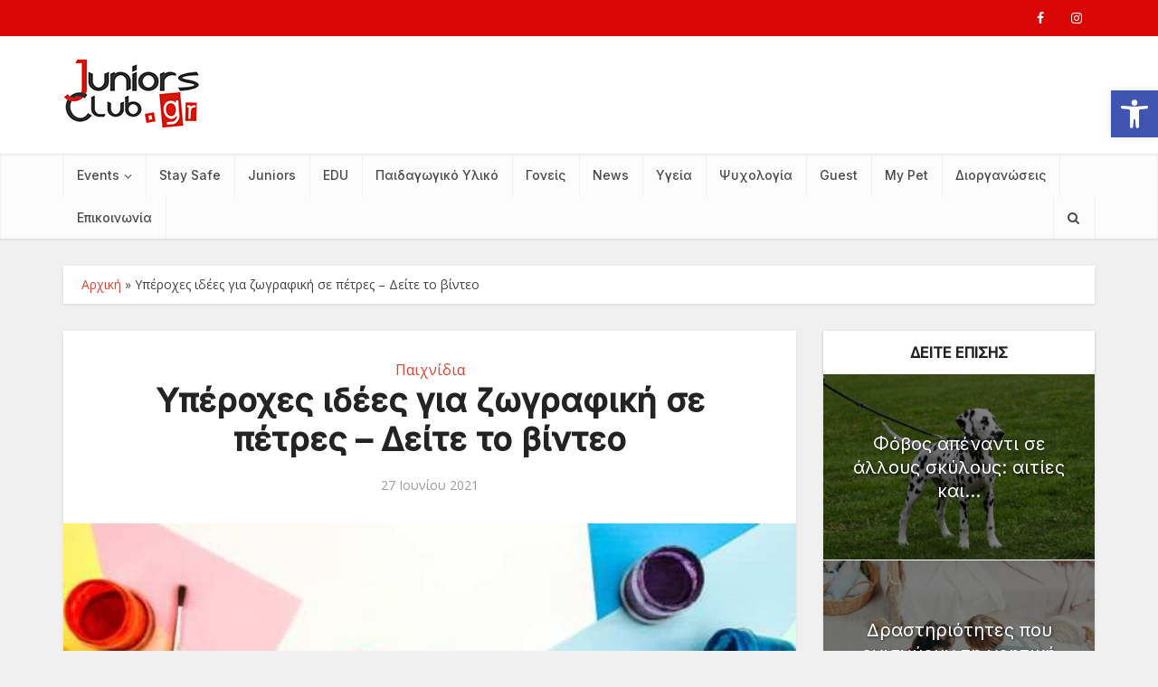

--- FILE ---
content_type: text/html; charset=UTF-8
request_url: https://juniorsclub.gr/yperoches-idees-gia-zografiki-se-petres-deite-to-vinteo/
body_size: 24379
content:
<!DOCTYPE html>
<html lang="el" class="no-js no-svg">

<head>

<meta http-equiv="Content-Type" content="text/html; charset=UTF-8" />
<meta name="viewport" content="user-scalable=yes, width=device-width, initial-scale=1.0, maximum-scale=1, minimum-scale=1">
<link rel="profile" href="https://gmpg.org/xfn/11" />

<meta name='robots' content='index, follow, max-image-preview:large, max-snippet:-1, max-video-preview:-1' />
<script id="cookieyes" type="text/javascript" src="https://cdn-cookieyes.com/client_data/9883e6e6bb2946b0c82b4c37/script.js"></script><meta property="og:title" content="Υπέροχες ιδέες για ζωγραφική σε πέτρες – Δείτε το βίντεο"/>
<meta property="og:description" content=""/>
<meta property="og:image" content="https://juniorsclub.gr/wp-content/uploads/2021/06/shutterstock_1734641546-600x338-1.jpg"/>
<meta property="og:image:width" content="600" />
<meta property="og:image:height" content="338" />
<meta property="og:type" content="article"/>
<meta property="og:article:published_time" content="2021-06-27 16:00:51"/>
<meta property="og:article:modified_time" content="2021-06-27 16:00:51"/>
<meta property="og:article:tag" content="ζωγραφική"/>
<meta property="og:article:tag" content="παιδί"/>
<meta property="og:article:tag" content="παιχνίδι"/>
<meta name="twitter:card" content="summary">
<meta name="twitter:title" content="Υπέροχες ιδέες για ζωγραφική σε πέτρες – Δείτε το βίντεο"/>
<meta name="twitter:description" content=""/>
<meta name="twitter:image" content="https://juniorsclub.gr/wp-content/uploads/2021/06/shutterstock_1734641546-600x338-1.jpg"/>
<meta name="author" content="juniorsreporters2"/>

	<!-- This site is optimized with the Yoast SEO plugin v26.6 - https://yoast.com/wordpress/plugins/seo/ -->
	<title>Υπέροχες ιδέες για ζωγραφική σε πέτρες - Δείτε το βίντεο - Juniors Club</title>
	<link rel="canonical" href="https://juniorsclub.gr/yperoches-idees-gia-zografiki-se-petres-deite-to-vinteo/" />
	<meta property="og:url" content="https://juniorsclub.gr/yperoches-idees-gia-zografiki-se-petres-deite-to-vinteo/" />
	<meta property="og:site_name" content="Juniors Club" />
	<meta property="article:publisher" content="https://www.facebook.com/juniorsclub.gr/" />
	<meta property="article:published_time" content="2021-06-27T13:00:51+00:00" />
	<meta property="og:image" content="https://juniorsclub.gr/wp-content/uploads/2021/06/shutterstock_1734641546-600x338-1.jpg" />
	<meta property="og:image:width" content="600" />
	<meta property="og:image:height" content="338" />
	<meta property="og:image:type" content="image/jpeg" />
	<meta name="author" content="juniorsreporters2" />
	<meta name="twitter:label1" content="Συντάχθηκε από" />
	<meta name="twitter:data1" content="juniorsreporters2" />
	<script type="application/ld+json" class="yoast-schema-graph">{"@context":"https://schema.org","@graph":[{"@type":"Article","@id":"https://juniorsclub.gr/yperoches-idees-gia-zografiki-se-petres-deite-to-vinteo/#article","isPartOf":{"@id":"https://juniorsclub.gr/yperoches-idees-gia-zografiki-se-petres-deite-to-vinteo/"},"author":{"name":"juniorsreporters2","@id":"https://juniorsclub.gr/#/schema/person/e12c8e8f869f33855a994c8c48a1f74d"},"headline":"Υπέροχες ιδέες για ζωγραφική σε πέτρες &#8211; Δείτε το βίντεο","datePublished":"2021-06-27T13:00:51+00:00","mainEntityOfPage":{"@id":"https://juniorsclub.gr/yperoches-idees-gia-zografiki-se-petres-deite-to-vinteo/"},"wordCount":6,"publisher":{"@id":"https://juniorsclub.gr/#organization"},"image":{"@id":"https://juniorsclub.gr/yperoches-idees-gia-zografiki-se-petres-deite-to-vinteo/#primaryimage"},"thumbnailUrl":"https://juniorsclub.gr/wp-content/uploads/2021/06/shutterstock_1734641546-600x338-1.jpg","keywords":["ζωγραφική","παιδί","παιχνίδι"],"articleSection":["Παιχνίδια"],"inLanguage":"el"},{"@type":"WebPage","@id":"https://juniorsclub.gr/yperoches-idees-gia-zografiki-se-petres-deite-to-vinteo/","url":"https://juniorsclub.gr/yperoches-idees-gia-zografiki-se-petres-deite-to-vinteo/","name":"Υπέροχες ιδέες για ζωγραφική σε πέτρες - Δείτε το βίντεο - Juniors Club","isPartOf":{"@id":"https://juniorsclub.gr/#website"},"primaryImageOfPage":{"@id":"https://juniorsclub.gr/yperoches-idees-gia-zografiki-se-petres-deite-to-vinteo/#primaryimage"},"image":{"@id":"https://juniorsclub.gr/yperoches-idees-gia-zografiki-se-petres-deite-to-vinteo/#primaryimage"},"thumbnailUrl":"https://juniorsclub.gr/wp-content/uploads/2021/06/shutterstock_1734641546-600x338-1.jpg","datePublished":"2021-06-27T13:00:51+00:00","breadcrumb":{"@id":"https://juniorsclub.gr/yperoches-idees-gia-zografiki-se-petres-deite-to-vinteo/#breadcrumb"},"inLanguage":"el","potentialAction":[{"@type":"ReadAction","target":["https://juniorsclub.gr/yperoches-idees-gia-zografiki-se-petres-deite-to-vinteo/"]}]},{"@type":"ImageObject","inLanguage":"el","@id":"https://juniorsclub.gr/yperoches-idees-gia-zografiki-se-petres-deite-to-vinteo/#primaryimage","url":"https://juniorsclub.gr/wp-content/uploads/2021/06/shutterstock_1734641546-600x338-1.jpg","contentUrl":"https://juniorsclub.gr/wp-content/uploads/2021/06/shutterstock_1734641546-600x338-1.jpg","width":600,"height":338},{"@type":"BreadcrumbList","@id":"https://juniorsclub.gr/yperoches-idees-gia-zografiki-se-petres-deite-to-vinteo/#breadcrumb","itemListElement":[{"@type":"ListItem","position":1,"name":"Αρχική","item":"https://juniorsclub.gr/"},{"@type":"ListItem","position":2,"name":"Υπέροχες ιδέες για ζωγραφική σε πέτρες &#8211; Δείτε το βίντεο"}]},{"@type":"WebSite","@id":"https://juniorsclub.gr/#website","url":"https://juniorsclub.gr/","name":"Juniors Club","description":"Ενημέρωση για όλη την οικογένεια","publisher":{"@id":"https://juniorsclub.gr/#organization"},"potentialAction":[{"@type":"SearchAction","target":{"@type":"EntryPoint","urlTemplate":"https://juniorsclub.gr/?s={search_term_string}"},"query-input":{"@type":"PropertyValueSpecification","valueRequired":true,"valueName":"search_term_string"}}],"inLanguage":"el"},{"@type":"Organization","@id":"https://juniorsclub.gr/#organization","name":"Juniors Club","url":"https://juniorsclub.gr/","logo":{"@type":"ImageObject","inLanguage":"el","@id":"https://juniorsclub.gr/#/schema/logo/image/","url":"https://juniorsclub.foreseto.gr/wp-content/uploads/2024/03/junior-club-final-logo.jpg","contentUrl":"https://juniorsclub.foreseto.gr/wp-content/uploads/2024/03/junior-club-final-logo.jpg","width":150,"height":77,"caption":"Juniors Club"},"image":{"@id":"https://juniorsclub.gr/#/schema/logo/image/"},"sameAs":["https://www.facebook.com/juniorsclub.gr/","https://www.instagram.com/juniorsclub.gr/?hl=el"]},{"@type":"Person","@id":"https://juniorsclub.gr/#/schema/person/e12c8e8f869f33855a994c8c48a1f74d","name":"juniorsreporters2","image":{"@type":"ImageObject","inLanguage":"el","@id":"https://juniorsclub.gr/#/schema/person/image/","url":"https://secure.gravatar.com/avatar/f89f47c5ce9a246b61b4e53928b7a5583b17993d12ea2fa5e1cdb43ffadb9f91?s=96&d=mm&r=g","contentUrl":"https://secure.gravatar.com/avatar/f89f47c5ce9a246b61b4e53928b7a5583b17993d12ea2fa5e1cdb43ffadb9f91?s=96&d=mm&r=g","caption":"juniorsreporters2"},"url":"https://juniorsclub.gr/author/juniorsreporters2/"}]}</script>
	<!-- / Yoast SEO plugin. -->


<link rel='dns-prefetch' href='//www.googletagmanager.com' />
<link rel='dns-prefetch' href='//fonts.googleapis.com' />
<link rel="alternate" type="application/rss+xml" title="Ροή RSS &raquo; Juniors Club" href="https://juniorsclub.gr/feed/" />
<link rel="alternate" type="application/rss+xml" title="Ροή Σχολίων &raquo; Juniors Club" href="https://juniorsclub.gr/comments/feed/" />
<link rel="alternate" type="text/calendar" title="Juniors Club &raquo; iCal Feed" href="https://juniorsclub.gr/events/?ical=1" />
<link rel="alternate" title="oEmbed (JSON)" type="application/json+oembed" href="https://juniorsclub.gr/wp-json/oembed/1.0/embed?url=https%3A%2F%2Fjuniorsclub.gr%2Fyperoches-idees-gia-zografiki-se-petres-deite-to-vinteo%2F" />
<link rel="alternate" title="oEmbed (XML)" type="text/xml+oembed" href="https://juniorsclub.gr/wp-json/oembed/1.0/embed?url=https%3A%2F%2Fjuniorsclub.gr%2Fyperoches-idees-gia-zografiki-se-petres-deite-to-vinteo%2F&#038;format=xml" />
<style id='wp-img-auto-sizes-contain-inline-css' type='text/css'>
img:is([sizes=auto i],[sizes^="auto," i]){contain-intrinsic-size:3000px 1500px}
/*# sourceURL=wp-img-auto-sizes-contain-inline-css */
</style>

<style id='wp-emoji-styles-inline-css' type='text/css'>

	img.wp-smiley, img.emoji {
		display: inline !important;
		border: none !important;
		box-shadow: none !important;
		height: 1em !important;
		width: 1em !important;
		margin: 0 0.07em !important;
		vertical-align: -0.1em !important;
		background: none !important;
		padding: 0 !important;
	}
/*# sourceURL=wp-emoji-styles-inline-css */
</style>
<style id='classic-theme-styles-inline-css' type='text/css'>
/*! This file is auto-generated */
.wp-block-button__link{color:#fff;background-color:#32373c;border-radius:9999px;box-shadow:none;text-decoration:none;padding:calc(.667em + 2px) calc(1.333em + 2px);font-size:1.125em}.wp-block-file__button{background:#32373c;color:#fff;text-decoration:none}
/*# sourceURL=/wp-includes/css/classic-themes.min.css */
</style>
<link rel='stylesheet' id='mks_shortcodes_simple_line_icons-css' href='https://juniorsclub.gr/wp-content/plugins/meks-flexible-shortcodes/css/simple-line/simple-line-icons.css?ver=1.3.8' type='text/css' media='screen' />
<link rel='stylesheet' id='mks_shortcodes_css-css' href='https://juniorsclub.gr/wp-content/plugins/meks-flexible-shortcodes/css/style.css?ver=1.3.8' type='text/css' media='screen' />
<link rel='stylesheet' id='pojo-a11y-css' href='https://juniorsclub.gr/wp-content/plugins/pojo-accessibility/modules/legacy/assets/css/style.min.css?ver=1.0.0' type='text/css' media='all' />
<link rel='stylesheet' id='vce-fonts-css' href='https://fonts.googleapis.com/css2?family=Open%20Sans:wght@400&#038;family=Inter:wght@400;500' type='text/css' media='all' />
<link rel='stylesheet' id='vce-style-css' href='https://juniorsclub.gr/wp-content/themes/voice/assets/css/min.css?ver=3.0.3' type='text/css' media='all' />
<style id='vce-style-inline-css' type='text/css'>
body, button, input, select, textarea {font-size: 1.6rem;}.vce-single .entry-headline p{font-size: 1.8rem;}.main-navigation a{font-size: 1.4rem;}.sidebar .widget-title{font-size: 1.6rem;}.sidebar .widget, .vce-lay-c .entry-content, .vce-lay-h .entry-content {font-size: 1.4rem;}.vce-featured-link-article{font-size: 5.0rem;}.vce-featured-grid-big.vce-featured-grid .vce-featured-link-article{font-size: 3.0rem;}.vce-featured-grid .vce-featured-link-article{font-size: 2.0rem;}h1 { font-size: 3.6rem; }h2 { font-size: 4.0rem; }h3 { font-size: 3.5rem; }h4 { font-size: 2.5rem; }h5 { font-size: 2.0rem; }h6 { font-size: 1.8rem; }.comment-reply-title, .main-box-title{font-size: 1.6rem;}h1.entry-title{font-size: 3.6rem;}.vce-lay-a .entry-title a{font-size: 3.0rem;}.vce-lay-b .entry-title{font-size: 2.4rem;}.vce-lay-c .entry-title, .vce-sid-none .vce-lay-c .entry-title{font-size: 2.0rem;}.vce-lay-d .entry-title{font-size: 1.4rem;}.vce-lay-e .entry-title{font-size: 1.3rem;}.vce-lay-f .entry-title{font-size: 1.4rem;}.vce-lay-g .entry-title a, .vce-lay-g .entry-title a:hover{font-size: 2.6rem;}.vce-lay-h .entry-title{font-size: 2.2rem;}.entry-meta div,.entry-meta div a,.vce-lay-g .meta-item,.vce-lay-c .meta-item{font-size: 1.4rem;}.vce-lay-d .meta-category a,.vce-lay-d .entry-meta div,.vce-lay-d .entry-meta div a,.vce-lay-e .entry-meta div,.vce-lay-e .entry-meta div a,.vce-lay-e .fn,.vce-lay-e .meta-item{font-size: 1.3rem;}body {background-color:#f0f0f0;}body,.mks_author_widget h3,.site-description,.meta-category a,textarea {font-family: 'Open Sans';font-weight: 400;}h1,h2,h3,h4,h5,h6,blockquote,.vce-post-link,.site-title,.site-title a,.main-box-title,.comment-reply-title,.entry-title a,.vce-single .entry-headline p,.vce-prev-next-link,.author-title,.mks_pullquote,.widget_rss ul li .rsswidget,#bbpress-forums .bbp-forum-title,#bbpress-forums .bbp-topic-permalink {font-family: 'Inter';font-weight: ;}.main-navigation a,.sidr a{font-family: 'Inter';font-weight: 500;}.vce-single .entry-content,.vce-single .entry-headline,.vce-single .entry-footer,.vce-share-bar {width: 600px;}.vce-lay-a .lay-a-content{width: 600px;max-width: 600px;}.vce-page .entry-content,.vce-page .entry-title-page {width: 600px;}.vce-sid-none .vce-single .entry-content,.vce-sid-none .vce-single .entry-headline,.vce-sid-none .vce-single .entry-footer {width: 600px;}.vce-sid-none .vce-page .entry-content,.vce-sid-none .vce-page .entry-title-page,.error404 .entry-content {width: 600px;max-width: 600px;}body, button, input, select, textarea{color: #444444;}h1,h2,h3,h4,h5,h6,.entry-title a,.prev-next-nav a,#bbpress-forums .bbp-forum-title, #bbpress-forums .bbp-topic-permalink,.woocommerce ul.products li.product .price .amount{color: #232323;}a,.entry-title a:hover,.vce-prev-next-link:hover,.vce-author-links a:hover,.required,.error404 h4,.prev-next-nav a:hover,#bbpress-forums .bbp-forum-title:hover, #bbpress-forums .bbp-topic-permalink:hover,.woocommerce ul.products li.product h3:hover,.woocommerce ul.products li.product h3:hover mark,.main-box-title a:hover{color: #da463a;}.vce-square,.vce-main-content .mejs-controls .mejs-time-rail .mejs-time-current,button,input[type="button"],input[type="reset"],input[type="submit"],.vce-button,.pagination-wapper a,#vce-pagination .next.page-numbers,#vce-pagination .prev.page-numbers,#vce-pagination .page-numbers,#vce-pagination .page-numbers.current,.vce-link-pages a,#vce-pagination a,.vce-load-more a,.vce-slider-pagination .owl-nav > div,.vce-mega-menu-posts-wrap .owl-nav > div,.comment-reply-link:hover,.vce-featured-section a,.vce-lay-g .vce-featured-info .meta-category a,.vce-404-menu a,.vce-post.sticky .meta-image:before,#vce-pagination .page-numbers:hover,#bbpress-forums .bbp-pagination .current,#bbpress-forums .bbp-pagination a:hover,.woocommerce #respond input#submit,.woocommerce a.button,.woocommerce button.button,.woocommerce input.button,.woocommerce ul.products li.product .added_to_cart,.woocommerce #respond input#submit:hover,.woocommerce a.button:hover,.woocommerce button.button:hover,.woocommerce input.button:hover,.woocommerce ul.products li.product .added_to_cart:hover,.woocommerce #respond input#submit.alt,.woocommerce a.button.alt,.woocommerce button.button.alt,.woocommerce input.button.alt,.woocommerce #respond input#submit.alt:hover, .woocommerce a.button.alt:hover, .woocommerce button.button.alt:hover, .woocommerce input.button.alt:hover,.woocommerce span.onsale,.woocommerce .widget_price_filter .ui-slider .ui-slider-range,.woocommerce .widget_price_filter .ui-slider .ui-slider-handle,.comments-holder .navigation .page-numbers.current,.vce-lay-a .vce-read-more:hover,.vce-lay-c .vce-read-more:hover,body div.wpforms-container-full .wpforms-form input[type=submit], body div.wpforms-container-full .wpforms-form button[type=submit], body div.wpforms-container-full .wpforms-form .wpforms-page-button,body div.wpforms-container-full .wpforms-form input[type=submit]:hover, body div.wpforms-container-full .wpforms-form button[type=submit]:hover, body div.wpforms-container-full .wpforms-form .wpforms-page-button:hover,.wp-block-search__button {background-color: #da463a;}#vce-pagination .page-numbers,.comments-holder .navigation .page-numbers{background: transparent;color: #da463a;border: 1px solid #da463a;}.comments-holder .navigation .page-numbers:hover{background: #da463a;border: 1px solid #da463a;}.bbp-pagination-links a{background: transparent;color: #da463a;border: 1px solid #da463a !important;}#vce-pagination .page-numbers.current,.bbp-pagination-links span.current,.comments-holder .navigation .page-numbers.current{border: 1px solid #da463a;}.widget_categories .cat-item:before,.widget_categories .cat-item .count{background: #da463a;}.comment-reply-link,.vce-lay-a .vce-read-more,.vce-lay-c .vce-read-more{border: 1px solid #da463a;}.entry-meta div,.entry-meta-count,.entry-meta div a,.comment-metadata a,.meta-category span,.meta-author-wrapped,.wp-caption .wp-caption-text,.widget_rss .rss-date,.sidebar cite,.site-footer cite,.sidebar .vce-post-list .entry-meta div,.sidebar .vce-post-list .entry-meta div a,.sidebar .vce-post-list .fn,.sidebar .vce-post-list .fn a,.site-footer .vce-post-list .entry-meta div,.site-footer .vce-post-list .entry-meta div a,.site-footer .vce-post-list .fn,.site-footer .vce-post-list .fn a,#bbpress-forums .bbp-topic-started-by,#bbpress-forums .bbp-topic-started-in,#bbpress-forums .bbp-forum-info .bbp-forum-content,#bbpress-forums p.bbp-topic-meta,span.bbp-admin-links a,.bbp-reply-post-date,#bbpress-forums li.bbp-header,#bbpress-forums li.bbp-footer,.woocommerce .woocommerce-result-count,.woocommerce .product_meta{color: #9b9b9b;}.main-box-title, .comment-reply-title, .main-box-head{background: #ffffff;color: #232323;}.main-box-title a{color: #232323;}.sidebar .widget .widget-title a{color: #232323;}.main-box,.comment-respond,.prev-next-nav{background: #f9f9f9;}.vce-post,ul.comment-list > li.comment,.main-box-single,.ie8 .vce-single,#disqus_thread,.vce-author-card,.vce-author-card .vce-content-outside,.mks-bredcrumbs-container,ul.comment-list > li.pingback{background: #ffffff;}.mks_tabs.horizontal .mks_tab_nav_item.active{border-bottom: 1px solid #ffffff;}.mks_tabs.horizontal .mks_tab_item,.mks_tabs.vertical .mks_tab_nav_item.active,.mks_tabs.horizontal .mks_tab_nav_item.active{background: #ffffff;}.mks_tabs.vertical .mks_tab_nav_item.active{border-right: 1px solid #ffffff;}#vce-pagination,.vce-slider-pagination .owl-controls,.vce-content-outside,.comments-holder .navigation{background: #f3f3f3;}.sidebar .widget-title{background: #ffffff;color: #232323;}.sidebar .widget{background: #f9f9f9;}.sidebar .widget,.sidebar .widget li a,.sidebar .mks_author_widget h3 a,.sidebar .mks_author_widget h3,.sidebar .vce-search-form .vce-search-input,.sidebar .vce-search-form .vce-search-input:focus{color: #444444;}.sidebar .widget li a:hover,.sidebar .widget a,.widget_nav_menu li.menu-item-has-children:hover:after,.widget_pages li.page_item_has_children:hover:after{color: #da463a;}.sidebar .tagcloud a {border: 1px solid #da463a;}.sidebar .mks_author_link,.sidebar .tagcloud a:hover,.sidebar .mks_themeforest_widget .more,.sidebar button,.sidebar input[type="button"],.sidebar input[type="reset"],.sidebar input[type="submit"],.sidebar .vce-button,.sidebar .bbp_widget_login .button{background-color: #da463a;}.sidebar .mks_author_widget .mks_autor_link_wrap,.sidebar .mks_themeforest_widget .mks_read_more,.widget .meks-instagram-follow-link {background: #f3f3f3;}.sidebar #wp-calendar caption,.sidebar .recentcomments,.sidebar .post-date,.sidebar #wp-calendar tbody{color: rgba(68,68,68,0.7);}.site-footer{background: #373941;}.site-footer .widget-title{color: #ffffff;}.site-footer,.site-footer .widget,.site-footer .widget li a,.site-footer .mks_author_widget h3 a,.site-footer .mks_author_widget h3,.site-footer .vce-search-form .vce-search-input,.site-footer .vce-search-form .vce-search-input:focus{color: #f9f9f9;}.site-footer .widget li a:hover,.site-footer .widget a,.site-info a{color: #ffffff;}.site-footer .tagcloud a {border: 1px solid #ffffff;}.site-footer .mks_author_link,.site-footer .mks_themeforest_widget .more,.site-footer button,.site-footer input[type="button"],.site-footer input[type="reset"],.site-footer input[type="submit"],.site-footer .vce-button,.site-footer .tagcloud a:hover{background-color: #ffffff;}.site-footer #wp-calendar caption,.site-footer .recentcomments,.site-footer .post-date,.site-footer #wp-calendar tbody,.site-footer .site-info{color: rgba(249,249,249,0.7);}.top-header,.top-nav-menu li .sub-menu{background: #d90606;}.top-header,.top-header a{color: #ffffff;}.top-header .vce-search-form .vce-search-input,.top-header .vce-search-input:focus,.top-header .vce-search-submit{color: #ffffff;}.top-header .vce-search-form .vce-search-input::-webkit-input-placeholder { color: #ffffff;}.top-header .vce-search-form .vce-search-input:-moz-placeholder { color: #ffffff;}.top-header .vce-search-form .vce-search-input::-moz-placeholder { color: #ffffff;}.top-header .vce-search-form .vce-search-input:-ms-input-placeholder { color: #ffffff;}.header-1-wrapper{height: 130px;padding-top: 25px;}.header-2-wrapper,.header-3-wrapper{height: 130px;}.header-2-wrapper .site-branding,.header-3-wrapper .site-branding{top: 25px;left: 0px;}.site-title a, .site-title a:hover{color: #d90606;}.site-description{color: #aaaaaa;}.main-header{background-color: #ffffff;}.header-bottom-wrapper{background: #fcfcfc;}.vce-header-ads{margin: 20px 0;}.header-3-wrapper .nav-menu > li > a{padding: 55px 15px;}.header-sticky,.sidr{background: rgba(252,252,252,0.95);}.ie8 .header-sticky{background: #ffffff;}.main-navigation a,.nav-menu .vce-mega-menu > .sub-menu > li > a,.sidr li a,.vce-menu-parent{color: #4a4a4a;}.nav-menu > li:hover > a,.nav-menu > .current_page_item > a,.nav-menu > .current-menu-item > a,.nav-menu > .current-menu-ancestor > a,.main-navigation a.vce-item-selected,.main-navigation ul ul li:hover > a,.nav-menu ul .current-menu-item a,.nav-menu ul .current_page_item a,.vce-menu-parent:hover,.sidr li a:hover,.sidr li.sidr-class-current_page_item > a,.main-navigation li.current-menu-item.fa:before,.vce-responsive-nav{color: #cf4d35;}#sidr-id-vce_main_navigation_menu .soc-nav-menu li a:hover {color: #ffffff;}.nav-menu > li:hover > a,.nav-menu > .current_page_item > a,.nav-menu > .current-menu-item > a,.nav-menu > .current-menu-ancestor > a,.main-navigation a.vce-item-selected,.main-navigation ul ul,.header-sticky .nav-menu > .current_page_item:hover > a,.header-sticky .nav-menu > .current-menu-item:hover > a,.header-sticky .nav-menu > .current-menu-ancestor:hover > a,.header-sticky .main-navigation a.vce-item-selected:hover{background-color: #ffffff;}.search-header-wrap ul {border-top: 2px solid #cf4d35;}.vce-cart-icon a.vce-custom-cart span,.sidr-class-vce-custom-cart .sidr-class-vce-cart-count {background: #cf4d35;font-family: 'Open Sans';}.vce-border-top .main-box-title{border-top: 2px solid #da463a;}.tagcloud a:hover,.sidebar .widget .mks_author_link,.sidebar .widget.mks_themeforest_widget .more,.site-footer .widget .mks_author_link,.site-footer .widget.mks_themeforest_widget .more,.vce-lay-g .entry-meta div,.vce-lay-g .fn,.vce-lay-g .fn a{color: #FFF;}.vce-featured-header .vce-featured-header-background{opacity: 0.5}.vce-featured-grid .vce-featured-header-background,.vce-post-big .vce-post-img:after,.vce-post-slider .vce-post-img:after{opacity: 0.5}.vce-featured-grid .owl-item:hover .vce-grid-text .vce-featured-header-background,.vce-post-big li:hover .vce-post-img:after,.vce-post-slider li:hover .vce-post-img:after {opacity: 0.8}.vce-featured-grid.vce-featured-grid-big .vce-featured-header-background,.vce-post-big .vce-post-img:after,.vce-post-slider .vce-post-img:after{opacity: 0.5}.vce-featured-grid.vce-featured-grid-big .owl-item:hover .vce-grid-text .vce-featured-header-background,.vce-post-big li:hover .vce-post-img:after,.vce-post-slider li:hover .vce-post-img:after {opacity: 0.8}#back-top {background: #323232}.sidr input[type=text]{background: rgba(74,74,74,0.1);color: rgba(74,74,74,0.5);}.is-style-solid-color{background-color: #da463a;color: #ffffff;}.wp-block-image figcaption{color: #9b9b9b;}.wp-block-cover .wp-block-cover-image-text, .wp-block-cover .wp-block-cover-text, .wp-block-cover h2, .wp-block-cover-image .wp-block-cover-image-text, .wp-block-cover-image .wp-block-cover-text, .wp-block-cover-image h2,p.has-drop-cap:not(:focus)::first-letter,p.wp-block-subhead{font-family: 'Inter';font-weight: ;}.wp-block-cover .wp-block-cover-image-text, .wp-block-cover .wp-block-cover-text, .wp-block-cover h2, .wp-block-cover-image .wp-block-cover-image-text, .wp-block-cover-image .wp-block-cover-text, .wp-block-cover-image h2{font-size: 2.5rem;}p.wp-block-subhead{font-size: 1.8rem;}.wp-block-button__link{background: #da463a}.wp-block-search .wp-block-search__button{color: #ffffff}.meta-image:hover a img,.vce-lay-h .img-wrap:hover .meta-image > img,.img-wrp:hover img,.vce-gallery-big:hover img,.vce-gallery .gallery-item:hover img,.wp-block-gallery .blocks-gallery-item:hover img,.vce_posts_widget .vce-post-big li:hover img,.vce-featured-grid .owl-item:hover img,.vce-post-img:hover img,.mega-menu-img:hover img{-webkit-transform: scale(1.1);-moz-transform: scale(1.1);-o-transform: scale(1.1);-ms-transform: scale(1.1);transform: scale(1.1);}.has-small-font-size{ font-size: 1.2rem;}.has-large-font-size{ font-size: 1.9rem;}.has-huge-font-size{ font-size: 2.3rem;}@media(min-width: 671px){.has-small-font-size{ font-size: 1.3rem;}.has-normal-font-size{ font-size: 1.6rem;}.has-large-font-size{ font-size: 2.1rem;}.has-huge-font-size{ font-size: 2.8rem;}}.has-vce-acc-background-color{ background-color: #da463a;}.has-vce-acc-color{ color: #da463a;}.has-vce-meta-background-color{ background-color: #9b9b9b;}.has-vce-meta-color{ color: #9b9b9b;}.has-vce-txt-background-color{ background-color: #444444;}.has-vce-txt-color{ color: #444444;}.has-vce-bg-background-color{ background-color: #ffffff;}.has-vce-bg-color{ color: #ffffff;}.has-vce-cat-0-background-color{ background-color: ;}.has-vce-cat-0-color{ color: ;}.main-box-title{text-transform: uppercase;}.sidebar .widget-title{text-transform: uppercase;}.site-footer .widget-title{text-transform: uppercase;}
/*# sourceURL=vce-style-inline-css */
</style>
<link rel='stylesheet' id='vce_child_load_scripts-css' href='https://juniorsclub.gr/wp-content/themes/voice-child/style.css?ver=3.0.3' type='text/css' media='screen' />
<link rel='stylesheet' id='meks-ads-widget-css' href='https://juniorsclub.gr/wp-content/plugins/meks-easy-ads-widget/css/style.css?ver=2.0.9' type='text/css' media='all' />
<link rel='stylesheet' id='meks_instagram-widget-styles-css' href='https://juniorsclub.gr/wp-content/plugins/meks-easy-instagram-widget/css/widget.css?ver=6.9' type='text/css' media='all' />
<link rel='stylesheet' id='meks-author-widget-css' href='https://juniorsclub.gr/wp-content/plugins/meks-smart-author-widget/css/style.css?ver=1.1.5' type='text/css' media='all' />
<link rel='stylesheet' id='meks-social-widget-css' href='https://juniorsclub.gr/wp-content/plugins/meks-smart-social-widget/css/style.css?ver=1.6.5' type='text/css' media='all' />
<link rel='stylesheet' id='meks-themeforest-widget-css' href='https://juniorsclub.gr/wp-content/plugins/meks-themeforest-smart-widget/css/style.css?ver=1.6' type='text/css' media='all' />
<style id='wcw-inlinecss-inline-css' type='text/css'>
 .widget_wpcategorieswidget ul.children{display:none;} .widget_wp_categories_widget{background:#fff; position:relative;}.widget_wp_categories_widget h2,.widget_wpcategorieswidget h2{color:#4a5f6d;font-size:20px;font-weight:400;margin:0 0 25px;line-height:24px;text-transform:uppercase}.widget_wp_categories_widget ul li,.widget_wpcategorieswidget ul li{font-size: 16px; margin: 0px; border-bottom: 1px dashed #f0f0f0; position: relative; list-style-type: none; line-height: 35px;}.widget_wp_categories_widget ul li:last-child,.widget_wpcategorieswidget ul li:last-child{border:none;}.widget_wp_categories_widget ul li a,.widget_wpcategorieswidget ul li a{display:inline-block;color:#007acc;transition:all .5s ease;-webkit-transition:all .5s ease;-ms-transition:all .5s ease;-moz-transition:all .5s ease;text-decoration:none;}.widget_wp_categories_widget ul li a:hover,.widget_wp_categories_widget ul li.active-cat a,.widget_wp_categories_widget ul li.active-cat span.post-count,.widget_wpcategorieswidget ul li a:hover,.widget_wpcategorieswidget ul li.active-cat a,.widget_wpcategorieswidget ul li.active-cat span.post-count{color:#ee546c}.widget_wp_categories_widget ul li span.post-count,.widget_wpcategorieswidget ul li span.post-count{height: 30px; min-width: 35px; text-align: center; background: #fff; color: #605f5f; border-radius: 5px; box-shadow: inset 2px 1px 3px rgba(0, 122, 204,.1); top: 0px; float: right; margin-top: 2px;}li.cat-item.cat-have-child > span.post-count{float:inherit;}li.cat-item.cat-item-7.cat-have-child { background: #f8f9fa; }li.cat-item.cat-have-child > span.post-count:before { content: "("; }li.cat-item.cat-have-child > span.post-count:after { content: ")"; }.cat-have-child.open-m-menu ul.children li { border-top: 1px solid #d8d8d8;border-bottom:none;}li.cat-item.cat-have-child:after{ position: absolute; right: 8px; top: 8px; background-image: url([data-uri]); content: ""; width: 18px; height: 18px;transform: rotate(270deg);}ul.children li.cat-item.cat-have-child:after{content:"";background-image: none;}.cat-have-child ul.children {display: none; z-index: 9; width: auto; position: relative; margin: 0px; padding: 0px; margin-top: 0px; padding-top: 10px; padding-bottom: 10px; list-style: none; text-align: left; background:  #f8f9fa; padding-left: 5px;}.widget_wp_categories_widget ul li ul.children li,.widget_wpcategorieswidget ul li ul.children li { border-bottom: 1px solid #fff; padding-right: 5px; }.cat-have-child.open-m-menu ul.children{display:block;}li.cat-item.cat-have-child.open-m-menu:after{transform: rotate(0deg);}.widget_wp_categories_widget > li.product_cat,.widget_wpcategorieswidget > li.product_cat {list-style: none;}.widget_wp_categories_widget > ul,.widget_wpcategorieswidget > ul {padding: 0px;}.widget_wp_categories_widget > ul li ul ,.widget_wpcategorieswidget > ul li ul {padding-left: 15px;} .wcwpro-list{padding: 0 15px;}
/*# sourceURL=wcw-inlinecss-inline-css */
</style>
<link rel='stylesheet' id='newsletter-css' href='https://juniorsclub.gr/wp-content/plugins/newsletter/style.css?ver=8.9.8' type='text/css' media='all' />
<link rel='stylesheet' id='meks_ess-main-css' href='https://juniorsclub.gr/wp-content/plugins/meks-easy-social-share/assets/css/main.css?ver=1.3' type='text/css' media='all' />
<link rel='stylesheet' id='wp_review-style-css' href='https://juniorsclub.gr/wp-content/plugins/wp-review/public/css/wp-review.css?ver=5.3.5' type='text/css' media='all' />
<script type="text/javascript" src="https://juniorsclub.gr/wp-includes/js/jquery/jquery.min.js?ver=3.7.1" id="jquery-core-js"></script>
<script type="text/javascript" id="jquery-core-js-after">
/* <![CDATA[ */
jQuery(document).ready(function($){ jQuery('li.cat-item:has(ul.children)').addClass('cat-have-child'); jQuery('.cat-have-child').removeClass('open-m-menu');jQuery('li.cat-have-child > a').click(function(){window.location.href=jQuery(this).attr('href');return false;});jQuery('li.cat-have-child').click(function(){

		var li_parentdiv = jQuery(this).parent().parent().parent().attr('class');
			if(jQuery(this).hasClass('open-m-menu')){jQuery('.cat-have-child').removeClass('open-m-menu');}else{jQuery('.cat-have-child').removeClass('open-m-menu');jQuery(this).addClass('open-m-menu');}});});
//# sourceURL=jquery-core-js-after
/* ]]> */
</script>
<script type="text/javascript" src="https://juniorsclub.gr/wp-includes/js/jquery/jquery-migrate.min.js?ver=3.4.1" id="jquery-migrate-js"></script>

<!-- Google tag (gtag.js) snippet added by Site Kit -->
<!-- Google Analytics snippet added by Site Kit -->
<script type="text/javascript" src="https://www.googletagmanager.com/gtag/js?id=GT-NGWQFSDZ" id="google_gtagjs-js" async></script>
<script type="text/javascript" id="google_gtagjs-js-after">
/* <![CDATA[ */
window.dataLayer = window.dataLayer || [];function gtag(){dataLayer.push(arguments);}
gtag("set","linker",{"domains":["juniorsclub.gr"]});
gtag("js", new Date());
gtag("set", "developer_id.dZTNiMT", true);
gtag("config", "GT-NGWQFSDZ");
//# sourceURL=google_gtagjs-js-after
/* ]]> */
</script>
<link rel="https://api.w.org/" href="https://juniorsclub.gr/wp-json/" /><link rel="alternate" title="JSON" type="application/json" href="https://juniorsclub.gr/wp-json/wp/v2/posts/249573" /><link rel="EditURI" type="application/rsd+xml" title="RSD" href="https://juniorsclub.gr/xmlrpc.php?rsd" />
<meta name="generator" content="WordPress 6.9" />
<link rel='shortlink' href='https://juniorsclub.gr/?p=249573' />
<meta name="generator" content="Redux 4.5.8" /><meta name="generator" content="Site Kit by Google 1.162.1" /><meta name="tec-api-version" content="v1"><meta name="tec-api-origin" content="https://juniorsclub.gr"><link rel="alternate" href="https://juniorsclub.gr/wp-json/tribe/events/v1/" /><style type="text/css">
#pojo-a11y-toolbar .pojo-a11y-toolbar-toggle a{ background-color: #4054b2;	color: #ffffff;}
#pojo-a11y-toolbar .pojo-a11y-toolbar-overlay, #pojo-a11y-toolbar .pojo-a11y-toolbar-overlay ul.pojo-a11y-toolbar-items.pojo-a11y-links{ border-color: #4054b2;}
body.pojo-a11y-focusable a:focus{ outline-style: solid !important;	outline-width: 1px !important;	outline-color: #d90606 !important;}
#pojo-a11y-toolbar{ top: 100px !important;}
#pojo-a11y-toolbar .pojo-a11y-toolbar-overlay{ background-color: #ffffff;}
#pojo-a11y-toolbar .pojo-a11y-toolbar-overlay ul.pojo-a11y-toolbar-items li.pojo-a11y-toolbar-item a, #pojo-a11y-toolbar .pojo-a11y-toolbar-overlay p.pojo-a11y-toolbar-title{ color: #333333;}
#pojo-a11y-toolbar .pojo-a11y-toolbar-overlay ul.pojo-a11y-toolbar-items li.pojo-a11y-toolbar-item a.active{ background-color: #4054b2;	color: #ffffff;}
@media (max-width: 767px) { #pojo-a11y-toolbar { top: 50px !important; } }</style><style type="text/css">.recentcomments a{display:inline !important;padding:0 !important;margin:0 !important;}</style><link rel="icon" href="https://juniorsclub.gr/wp-content/uploads/2024/04/cropped-favicon-32x32.jpg" sizes="32x32" />
<link rel="icon" href="https://juniorsclub.gr/wp-content/uploads/2024/04/cropped-favicon-192x192.jpg" sizes="192x192" />
<link rel="apple-touch-icon" href="https://juniorsclub.gr/wp-content/uploads/2024/04/cropped-favicon-180x180.jpg" />
<meta name="msapplication-TileImage" content="https://juniorsclub.gr/wp-content/uploads/2024/04/cropped-favicon-270x270.jpg" />
<style id='global-styles-inline-css' type='text/css'>
:root{--wp--preset--aspect-ratio--square: 1;--wp--preset--aspect-ratio--4-3: 4/3;--wp--preset--aspect-ratio--3-4: 3/4;--wp--preset--aspect-ratio--3-2: 3/2;--wp--preset--aspect-ratio--2-3: 2/3;--wp--preset--aspect-ratio--16-9: 16/9;--wp--preset--aspect-ratio--9-16: 9/16;--wp--preset--color--black: #000000;--wp--preset--color--cyan-bluish-gray: #abb8c3;--wp--preset--color--white: #ffffff;--wp--preset--color--pale-pink: #f78da7;--wp--preset--color--vivid-red: #cf2e2e;--wp--preset--color--luminous-vivid-orange: #ff6900;--wp--preset--color--luminous-vivid-amber: #fcb900;--wp--preset--color--light-green-cyan: #7bdcb5;--wp--preset--color--vivid-green-cyan: #00d084;--wp--preset--color--pale-cyan-blue: #8ed1fc;--wp--preset--color--vivid-cyan-blue: #0693e3;--wp--preset--color--vivid-purple: #9b51e0;--wp--preset--color--vce-acc: #da463a;--wp--preset--color--vce-meta: #9b9b9b;--wp--preset--color--vce-txt: #444444;--wp--preset--color--vce-bg: #ffffff;--wp--preset--color--vce-cat-0: ;--wp--preset--gradient--vivid-cyan-blue-to-vivid-purple: linear-gradient(135deg,rgb(6,147,227) 0%,rgb(155,81,224) 100%);--wp--preset--gradient--light-green-cyan-to-vivid-green-cyan: linear-gradient(135deg,rgb(122,220,180) 0%,rgb(0,208,130) 100%);--wp--preset--gradient--luminous-vivid-amber-to-luminous-vivid-orange: linear-gradient(135deg,rgb(252,185,0) 0%,rgb(255,105,0) 100%);--wp--preset--gradient--luminous-vivid-orange-to-vivid-red: linear-gradient(135deg,rgb(255,105,0) 0%,rgb(207,46,46) 100%);--wp--preset--gradient--very-light-gray-to-cyan-bluish-gray: linear-gradient(135deg,rgb(238,238,238) 0%,rgb(169,184,195) 100%);--wp--preset--gradient--cool-to-warm-spectrum: linear-gradient(135deg,rgb(74,234,220) 0%,rgb(151,120,209) 20%,rgb(207,42,186) 40%,rgb(238,44,130) 60%,rgb(251,105,98) 80%,rgb(254,248,76) 100%);--wp--preset--gradient--blush-light-purple: linear-gradient(135deg,rgb(255,206,236) 0%,rgb(152,150,240) 100%);--wp--preset--gradient--blush-bordeaux: linear-gradient(135deg,rgb(254,205,165) 0%,rgb(254,45,45) 50%,rgb(107,0,62) 100%);--wp--preset--gradient--luminous-dusk: linear-gradient(135deg,rgb(255,203,112) 0%,rgb(199,81,192) 50%,rgb(65,88,208) 100%);--wp--preset--gradient--pale-ocean: linear-gradient(135deg,rgb(255,245,203) 0%,rgb(182,227,212) 50%,rgb(51,167,181) 100%);--wp--preset--gradient--electric-grass: linear-gradient(135deg,rgb(202,248,128) 0%,rgb(113,206,126) 100%);--wp--preset--gradient--midnight: linear-gradient(135deg,rgb(2,3,129) 0%,rgb(40,116,252) 100%);--wp--preset--font-size--small: 13px;--wp--preset--font-size--medium: 20px;--wp--preset--font-size--large: 21px;--wp--preset--font-size--x-large: 42px;--wp--preset--font-size--normal: 16px;--wp--preset--font-size--huge: 28px;--wp--preset--spacing--20: 0.44rem;--wp--preset--spacing--30: 0.67rem;--wp--preset--spacing--40: 1rem;--wp--preset--spacing--50: 1.5rem;--wp--preset--spacing--60: 2.25rem;--wp--preset--spacing--70: 3.38rem;--wp--preset--spacing--80: 5.06rem;--wp--preset--shadow--natural: 6px 6px 9px rgba(0, 0, 0, 0.2);--wp--preset--shadow--deep: 12px 12px 50px rgba(0, 0, 0, 0.4);--wp--preset--shadow--sharp: 6px 6px 0px rgba(0, 0, 0, 0.2);--wp--preset--shadow--outlined: 6px 6px 0px -3px rgb(255, 255, 255), 6px 6px rgb(0, 0, 0);--wp--preset--shadow--crisp: 6px 6px 0px rgb(0, 0, 0);}:where(.is-layout-flex){gap: 0.5em;}:where(.is-layout-grid){gap: 0.5em;}body .is-layout-flex{display: flex;}.is-layout-flex{flex-wrap: wrap;align-items: center;}.is-layout-flex > :is(*, div){margin: 0;}body .is-layout-grid{display: grid;}.is-layout-grid > :is(*, div){margin: 0;}:where(.wp-block-columns.is-layout-flex){gap: 2em;}:where(.wp-block-columns.is-layout-grid){gap: 2em;}:where(.wp-block-post-template.is-layout-flex){gap: 1.25em;}:where(.wp-block-post-template.is-layout-grid){gap: 1.25em;}.has-black-color{color: var(--wp--preset--color--black) !important;}.has-cyan-bluish-gray-color{color: var(--wp--preset--color--cyan-bluish-gray) !important;}.has-white-color{color: var(--wp--preset--color--white) !important;}.has-pale-pink-color{color: var(--wp--preset--color--pale-pink) !important;}.has-vivid-red-color{color: var(--wp--preset--color--vivid-red) !important;}.has-luminous-vivid-orange-color{color: var(--wp--preset--color--luminous-vivid-orange) !important;}.has-luminous-vivid-amber-color{color: var(--wp--preset--color--luminous-vivid-amber) !important;}.has-light-green-cyan-color{color: var(--wp--preset--color--light-green-cyan) !important;}.has-vivid-green-cyan-color{color: var(--wp--preset--color--vivid-green-cyan) !important;}.has-pale-cyan-blue-color{color: var(--wp--preset--color--pale-cyan-blue) !important;}.has-vivid-cyan-blue-color{color: var(--wp--preset--color--vivid-cyan-blue) !important;}.has-vivid-purple-color{color: var(--wp--preset--color--vivid-purple) !important;}.has-black-background-color{background-color: var(--wp--preset--color--black) !important;}.has-cyan-bluish-gray-background-color{background-color: var(--wp--preset--color--cyan-bluish-gray) !important;}.has-white-background-color{background-color: var(--wp--preset--color--white) !important;}.has-pale-pink-background-color{background-color: var(--wp--preset--color--pale-pink) !important;}.has-vivid-red-background-color{background-color: var(--wp--preset--color--vivid-red) !important;}.has-luminous-vivid-orange-background-color{background-color: var(--wp--preset--color--luminous-vivid-orange) !important;}.has-luminous-vivid-amber-background-color{background-color: var(--wp--preset--color--luminous-vivid-amber) !important;}.has-light-green-cyan-background-color{background-color: var(--wp--preset--color--light-green-cyan) !important;}.has-vivid-green-cyan-background-color{background-color: var(--wp--preset--color--vivid-green-cyan) !important;}.has-pale-cyan-blue-background-color{background-color: var(--wp--preset--color--pale-cyan-blue) !important;}.has-vivid-cyan-blue-background-color{background-color: var(--wp--preset--color--vivid-cyan-blue) !important;}.has-vivid-purple-background-color{background-color: var(--wp--preset--color--vivid-purple) !important;}.has-black-border-color{border-color: var(--wp--preset--color--black) !important;}.has-cyan-bluish-gray-border-color{border-color: var(--wp--preset--color--cyan-bluish-gray) !important;}.has-white-border-color{border-color: var(--wp--preset--color--white) !important;}.has-pale-pink-border-color{border-color: var(--wp--preset--color--pale-pink) !important;}.has-vivid-red-border-color{border-color: var(--wp--preset--color--vivid-red) !important;}.has-luminous-vivid-orange-border-color{border-color: var(--wp--preset--color--luminous-vivid-orange) !important;}.has-luminous-vivid-amber-border-color{border-color: var(--wp--preset--color--luminous-vivid-amber) !important;}.has-light-green-cyan-border-color{border-color: var(--wp--preset--color--light-green-cyan) !important;}.has-vivid-green-cyan-border-color{border-color: var(--wp--preset--color--vivid-green-cyan) !important;}.has-pale-cyan-blue-border-color{border-color: var(--wp--preset--color--pale-cyan-blue) !important;}.has-vivid-cyan-blue-border-color{border-color: var(--wp--preset--color--vivid-cyan-blue) !important;}.has-vivid-purple-border-color{border-color: var(--wp--preset--color--vivid-purple) !important;}.has-vivid-cyan-blue-to-vivid-purple-gradient-background{background: var(--wp--preset--gradient--vivid-cyan-blue-to-vivid-purple) !important;}.has-light-green-cyan-to-vivid-green-cyan-gradient-background{background: var(--wp--preset--gradient--light-green-cyan-to-vivid-green-cyan) !important;}.has-luminous-vivid-amber-to-luminous-vivid-orange-gradient-background{background: var(--wp--preset--gradient--luminous-vivid-amber-to-luminous-vivid-orange) !important;}.has-luminous-vivid-orange-to-vivid-red-gradient-background{background: var(--wp--preset--gradient--luminous-vivid-orange-to-vivid-red) !important;}.has-very-light-gray-to-cyan-bluish-gray-gradient-background{background: var(--wp--preset--gradient--very-light-gray-to-cyan-bluish-gray) !important;}.has-cool-to-warm-spectrum-gradient-background{background: var(--wp--preset--gradient--cool-to-warm-spectrum) !important;}.has-blush-light-purple-gradient-background{background: var(--wp--preset--gradient--blush-light-purple) !important;}.has-blush-bordeaux-gradient-background{background: var(--wp--preset--gradient--blush-bordeaux) !important;}.has-luminous-dusk-gradient-background{background: var(--wp--preset--gradient--luminous-dusk) !important;}.has-pale-ocean-gradient-background{background: var(--wp--preset--gradient--pale-ocean) !important;}.has-electric-grass-gradient-background{background: var(--wp--preset--gradient--electric-grass) !important;}.has-midnight-gradient-background{background: var(--wp--preset--gradient--midnight) !important;}.has-small-font-size{font-size: var(--wp--preset--font-size--small) !important;}.has-medium-font-size{font-size: var(--wp--preset--font-size--medium) !important;}.has-large-font-size{font-size: var(--wp--preset--font-size--large) !important;}.has-x-large-font-size{font-size: var(--wp--preset--font-size--x-large) !important;}
/*# sourceURL=global-styles-inline-css */
</style>
</head>

<body class="wp-singular post-template-default single single-post postid-249573 single-format-standard wp-embed-responsive wp-theme-voice wp-child-theme-voice-child tribe-no-js vce-sid-right voice-v_3_0_3 voice-child">

<div id="vce-main">

<header id="header" class="main-header">
	<div class="top-header">
	<div class="container">

				
					<div class="vce-wrap-right">
					<div class="menu-social-menu-container"><ul id="vce_social_menu" class="soc-nav-menu"><li id="menu-item-59" class="menu-item menu-item-type-custom menu-item-object-custom menu-item-59"><a href="https://www.facebook.com/juniorsclub.gr/"><span class="vce-social-name">Facebook</span></a></li>
<li id="menu-item-216" class="menu-item menu-item-type-custom menu-item-object-custom menu-item-216"><a href="https://www.instagram.com/juniorsclub.gr/?hl=el"><span class="vce-social-name">Instagram</span></a></li>
</ul></div>
			</div>
		
		


	</div>
</div><div class="container header-2-wrapper header-main-area">	
	<div class="vce-res-nav">
	<a class="vce-responsive-nav" href="#sidr-main"><i class="fa fa-bars"></i></a>
</div>
<div class="site-branding">
	<span class="site-title"><a href="https://juniorsclub.gr/" rel="home" class="has-logo"><picture class="vce-logo"><source media="(min-width: 1024px)" srcset="https://juniorsclub.gr/wp-content/uploads/2024/03/junior-club-final-logo.jpg"><source srcset="https://juniorsclub.gr/wp-content/uploads/2024/03/junior-club-final-logo.jpg"><img src="https://juniorsclub.gr/wp-content/uploads/2024/03/junior-club-final-logo.jpg" alt="Juniors Club"></picture></a></span></div>
	<div class="vce-header-ads">
			</div>
</div>

<div class="header-bottom-wrapper header-left-nav">
	<div class="container">
		<nav id="site-navigation" class="main-navigation" role="navigation">
	<ul id="vce_main_navigation_menu" class="nav-menu"><li id="menu-item-307600" class="menu-item menu-item-type-custom menu-item-object-custom menu-item-has-children menu-item-307600"><a href="/events/">Events</a>
<ul class="sub-menu">
	<li id="menu-item-307860" class="menu-item menu-item-type-custom menu-item-object-custom menu-item-307860"><a href="/events/category/patra/">Πάτρα</a>	<li id="menu-item-307841" class="menu-item menu-item-type-custom menu-item-object-custom menu-item-307841"><a href="/events/category/athina/">Αθήνα</a>	<li id="menu-item-307857" class="menu-item menu-item-type-custom menu-item-object-custom menu-item-307857"><a href="/events/category/thessaloniki/">Θεσσαλονίκη</a>	<li id="menu-item-307858" class="menu-item menu-item-type-custom menu-item-object-custom menu-item-307858"><a href="/events/category/ypoloipa/">Υπόλοιπη Ελλάδα</a>	<li id="menu-item-307859" class="menu-item menu-item-type-custom menu-item-object-custom menu-item-307859"><a href="/events/category/kosmos/">Κόσμος</a></ul>
<li id="menu-item-322479" class="menu-item menu-item-type-post_type menu-item-object-page menu-item-322479"><a href="https://juniorsclub.gr/stay-safe/">Stay Safe</a><li id="menu-item-322478" class="menu-item menu-item-type-post_type menu-item-object-page menu-item-322478"><a href="https://juniorsclub.gr/juniors/">Juniors</a><li id="menu-item-322477" class="menu-item menu-item-type-post_type menu-item-object-page menu-item-322477"><a href="https://juniorsclub.gr/edu/">EDU</a><li id="menu-item-369576" class="menu-item menu-item-type-post_type menu-item-object-page menu-item-369576"><a href="https://juniorsclub.gr/paidagogiko-iliko/">Παιδαγωγικό Υλικό</a><li id="menu-item-322476" class="menu-item menu-item-type-post_type menu-item-object-page menu-item-322476"><a href="https://juniorsclub.gr/goneis/">Γονείς</a><li id="menu-item-322475" class="menu-item menu-item-type-post_type menu-item-object-page menu-item-322475"><a href="https://juniorsclub.gr/news/">News</a><li id="menu-item-322474" class="menu-item menu-item-type-post_type menu-item-object-page menu-item-322474"><a href="https://juniorsclub.gr/igeia/">Υγεία</a><li id="menu-item-322473" class="menu-item menu-item-type-post_type menu-item-object-page menu-item-322473"><a href="https://juniorsclub.gr/psichologia/">Ψυχολογία</a><li id="menu-item-322472" class="menu-item menu-item-type-post_type menu-item-object-page menu-item-322472"><a href="https://juniorsclub.gr/guest/">Guest</a><li id="menu-item-322471" class="menu-item menu-item-type-post_type menu-item-object-page menu-item-322471"><a href="https://juniorsclub.gr/my-pet/">My Pet</a><li id="menu-item-369573" class="menu-item menu-item-type-post_type menu-item-object-page menu-item-369573"><a href="https://juniorsclub.gr/party-events/">Διοργανώσεις</a><li id="menu-item-325111" class="menu-item menu-item-type-post_type menu-item-object-page menu-item-325111"><a href="https://juniorsclub.gr/contact/">Επικοινωνία</a><li class="search-header-wrap"><a class="search_header" href="javascript:void(0)"><i class="fa fa-search"></i></a><ul class="search-header-form-ul"><li><form class="vce-search-form" action="https://juniorsclub.gr/" method="get">
	<input name="s" class="vce-search-input" size="20" type="text" value="Type here to search..." onfocus="(this.value == 'Type here to search...') && (this.value = '')" onblur="(this.value == '') && (this.value = 'Type here to search...')" placeholder="Type here to search..." />
		<button type="submit" class="vce-search-submit"><i class="fa fa-search"></i></button> 
</form></li></ul></li></ul></nav>	</div>
</div></header>


<div id="main-wrapper">



	<div id="mks-breadcrumbs" class="container mks-bredcrumbs-container"><p id="breadcrumbs"><span><span><a href="https://juniorsclub.gr/">Αρχική</a></span> » <span class="breadcrumb_last" aria-current="page">Υπέροχες ιδέες για ζωγραφική σε πέτρες &#8211; Δείτε το βίντεο</span></span></p></div>

<div id="content" class="container site-content vce-sid-right">
	
			
	<div id="primary" class="vce-main-content">

		<main id="main" class="main-box main-box-single">

		
			<article id="post-249573" class="vce-single post-249573 post type-post status-publish format-standard has-post-thumbnail hentry category-pechnidia tag-zografiki tag-paidi tag-paichnidi">

			<header class="entry-header">
							<span class="meta-category"><a href="https://juniorsclub.gr/category/juniors/pechnidia/" class="category-51">Παιχνίδια</a></span>
			
			<h1 class="entry-title">Υπέροχες ιδέες για ζωγραφική σε πέτρες &#8211; Δείτε το βίντεο</h1>
			<div class="entry-meta"><div class="meta-item date"><span class="updated">27 Ιουνίου 2021</span></div></div>
		</header>
	
	
	
					
			 	
			 	<div class="meta-image">
					<img width="600" height="338" src="https://juniorsclub.gr/wp-content/uploads/2021/06/shutterstock_1734641546-600x338-1.jpg" class="attachment-vce-lay-a size-vce-lay-a wp-post-image" alt="" decoding="async" fetchpriority="high" srcset="https://juniorsclub.gr/wp-content/uploads/2021/06/shutterstock_1734641546-600x338-1.jpg 600w, https://juniorsclub.gr/wp-content/uploads/2021/06/shutterstock_1734641546-600x338-1-300x169.jpg 300w" sizes="(max-width: 600px) 100vw, 600px" />
									</div>

				
					
	    
		<div class="vce-ad vce-ad-container"><a href="/events/" target="_blank" rel="noopener"><img class="aligncenter wp-image-316684 size-full" src="/wp-content/uploads/2024/04/EVENTS-1-JUNIORSCLUB.jpg" alt="" width="728" height="131" /></a></div>
	
	<div class="entry-content">
		<p style="text-align: justify;"><span style="font-size: 14pt; font-family: arial, helvetica, sans-serif;">Η <a href="https://www.juniorsclub.gr/?s=%CE%B6%CF%89%CE%B3%CF%81%CE%B1%CF%86%CE%B9%CE%BA%CE%AE">ζωγραφική</a> είναι μία από τις αγαπημένες δραστηριότητες των παιδιών και με λίγη <a href="https://www.juniorsclub.gr/?s=%CF%86%CE%B1%CE%BD%CF%84%CE%B1%CF%83%CE%AF%CE%B1">φαντασία</a> μπορεί να γίνει ακόμη πιο συναρπαστική. Τι θα λέγατε, λοιπόν, για ζωγραφική σε πέτρες;</span></p>
<p style="text-align: justify;"><span style="font-size: 14pt; font-family: arial, helvetica, sans-serif;">Στην επόμενη επίσκεψή σας στη <a href="https://www.juniorsclub.gr/?s=%CE%B8%CE%AC%CE%BB%CE%B1%CF%83%CF%83%CE%B1">θάλασσα</a>, μαζέψτε μαζί με τα παιδιά σας αρκετές πετρούλες και χρησιμοποιήστε τις ως καμβά για να ζωγραφίσετε πάνω τους υπέροχα σχέδια. Όσον αφορά στα χρώματα, προτιμήστε ακρυλικές μπογιές που στεγνώνουν πιο γρήγορα.</span></p>
<div class="ap-ad" style="text-align: justify;"><span style="font-size: 14pt; font-family: arial, helvetica, sans-serif;"><em><strong>*μη ξεχάσεις να κάνεις ένα Like στη σελίδα μας στο facebook juniorsclub.gr —&gt;<a href="https://www.facebook.com/juniorsclub.gr">ΕΔΩ</a></strong></em></span></div>
<p style="text-align: justify;"><span style="font-size: 14pt; font-family: arial, helvetica, sans-serif;">Μάλιστα, μπορείτε να φτιάξετε τις δικές σας χελωνίτσες, κολλώντας μικρότερες πέτρες δίπλα στη μεγαλύτερη πέτρα. Σε κάθε περίπτωση, στο παρακάτω <strong>βίντεο</strong> μπορείτε να δείτε τριάντα διαφορετικές ιδέες και να ζωγραφίσετε στις πέτρες σας χελώνες, ψαράκια, σπιτάκια και πολλά πολλά ακόμα.</span></p>
<h3 style="text-align: justify;"><span style="font-size: 14pt; font-family: arial, helvetica, sans-serif;">Δείτε το βίντεο:</span></h3>
<p style="text-align: justify;"><iframe src="//www.youtube.com/embed/aG4ZxPcFxso" width="880" height="493" allowfullscreen="allowfullscreen"></iframe></p>
<p style="text-align: center;"><span style="color: #0000ff; font-size: 14pt; font-family: arial, helvetica, sans-serif;"><strong><a style="color: #0000ff;" href="https://www.facebook.com/douvrisae">ΔΟΥΒΡΗΣ Ηλεκτρικές Συσκευές Α.Ε.</a></strong></span></p>
<p style="text-align: center;"><span style="font-size: 14pt; font-family: arial, helvetica, sans-serif;"><a href="https://www.juniorsclub.gr/omologise-o-syzygos-tis-20chronis-karolain-oti-tin-skotose-dipla-sto-moro-toys-ti-akrivos-synevi-to-moiraio-vrady/fb_img_1569330838265/" rel="attachment wp-att-248954" data-slb-active="1" data-slb-asset="684236745" data-slb-internal="248954" data-slb-group="249416"><img decoding="async" class="wp-image-248954 aligncenter" src="https://www.juniorsclub.gr/wp-content/uploads/2021/06/FB_IMG_1569330838265.jpg" sizes="(max-width: 770px) 100vw, 770px" srcset="https://www.juniorsclub.gr/wp-content/uploads/2021/06/FB_IMG_1569330838265.jpg 1100w, https://www.juniorsclub.gr/wp-content/uploads/2021/06/FB_IMG_1569330838265-768x503.jpg 768w" alt="" width="770" height="504" /></a></span></p>
<p style="text-align: center;"><span style="font-size: 14pt; font-family: arial, helvetica, sans-serif;"><strong>Διαβάστε επίσης:</strong></span></p>
<p style="text-align: center;"><span style="color: #0000ff; font-size: 14pt; font-family: arial, helvetica, sans-serif;"><strong><a style="color: #0000ff;" href="https://www.juniorsclub.gr/pos-ofelei-ta-paidia-na-paizoyn-me-kathimerina-antikeimena-toy-spitioy/"> Πως ωφελεί τα παιδιά να παίζουν με καθημερινά αντικείμενα του σπιτιού</a> </strong></span></p>
<p style="text-align: center;"><span style="color: #0000ff; font-size: 14pt; font-family: arial, helvetica, sans-serif;"><strong><a style="color: #0000ff;" href="https://www.juniorsclub.gr/50392-2/">Τα κατάλληλα παιχνίδια από 6 έως 10 ετών</a></strong></span></p>
<p class="entry-title" style="text-align: center;"><span style="color: #0000ff; font-size: 14pt; font-family: arial, helvetica, sans-serif;"><strong><a style="color: #0000ff;" href="https://www.juniorsclub.gr/pos-ofelite-to-pedi-apo-tis-technes/">Πώς ωφελείται το παιδί από τις τέχνες</a></strong></span></p>
<p class="entry-title" style="text-align: center;"><span style="font-size: 14pt; font-family: arial, helvetica, sans-serif;"><strong><a href="https://www.juniorsclub.gr/irthe-i-stigmi-na-mathete-to-pedi-na-pigeni-toualeta/"><span style="color: #0000ff;">Ήρθε η στιγμή να μάθετε το παιδί να πηγαίνει τουαλέτα</span></a></strong></span></p>
	</div>

	
			<footer class="entry-footer">
			<div class="meta-tags">
				<a href="https://juniorsclub.gr/tag/zografiki/" rel="tag">ζωγραφική</a> <a href="https://juniorsclub.gr/tag/paidi/" rel="tag">παιδί</a> <a href="https://juniorsclub.gr/tag/paichnidi/" rel="tag">παιχνίδι</a>			</div>
		</footer>
	
		  	

	<div class="vce-share-bar">
		<ul class="vce-share-items">
			<div class="meks_ess rounded no-labels solid "><a href="#" class="meks_ess-item socicon-facebook" data-url="http://www.facebook.com/sharer/sharer.php?u=https%3A%2F%2Fjuniorsclub.gr%2Fyperoches-idees-gia-zografiki-se-petres-deite-to-vinteo%2F&amp;t=%CE%A5%CF%80%CE%AD%CF%81%CE%BF%CF%87%CE%B5%CF%82%20%CE%B9%CE%B4%CE%AD%CE%B5%CF%82%20%CE%B3%CE%B9%CE%B1%20%CE%B6%CF%89%CE%B3%CF%81%CE%B1%CF%86%CE%B9%CE%BA%CE%AE%20%CF%83%CE%B5%20%CF%80%CE%AD%CF%84%CF%81%CE%B5%CF%82%20%E2%80%93%20%CE%94%CE%B5%CE%AF%CF%84%CE%B5%20%CF%84%CE%BF%20%CE%B2%CE%AF%CE%BD%CF%84%CE%B5%CE%BF"><span>Facebook</span></a><a href="#" class="meks_ess-item socicon-twitter" data-url="http://twitter.com/intent/tweet?url=https%3A%2F%2Fjuniorsclub.gr%2Fyperoches-idees-gia-zografiki-se-petres-deite-to-vinteo%2F&amp;text=%CE%A5%CF%80%CE%AD%CF%81%CE%BF%CF%87%CE%B5%CF%82%20%CE%B9%CE%B4%CE%AD%CE%B5%CF%82%20%CE%B3%CE%B9%CE%B1%20%CE%B6%CF%89%CE%B3%CF%81%CE%B1%CF%86%CE%B9%CE%BA%CE%AE%20%CF%83%CE%B5%20%CF%80%CE%AD%CF%84%CF%81%CE%B5%CF%82%20%E2%80%93%20%CE%94%CE%B5%CE%AF%CF%84%CE%B5%20%CF%84%CE%BF%20%CE%B2%CE%AF%CE%BD%CF%84%CE%B5%CE%BF"><span>X</span></a><a href="mailto:?subject=%CE%A5%CF%80%CE%AD%CF%81%CE%BF%CF%87%CE%B5%CF%82%20%CE%B9%CE%B4%CE%AD%CE%B5%CF%82%20%CE%B3%CE%B9%CE%B1%20%CE%B6%CF%89%CE%B3%CF%81%CE%B1%CF%86%CE%B9%CE%BA%CE%AE%20%CF%83%CE%B5%20%CF%80%CE%AD%CF%84%CF%81%CE%B5%CF%82%20%E2%80%93%20%CE%94%CE%B5%CE%AF%CF%84%CE%B5%20%CF%84%CE%BF%20%CE%B2%CE%AF%CE%BD%CF%84%CE%B5%CE%BF&amp;body=https%3A%2F%2Fjuniorsclub.gr%2Fyperoches-idees-gia-zografiki-se-petres-deite-to-vinteo%2F" class="meks_ess-item  socicon-mail prevent-share-popup "><span>Email</span></a></div>		</ul>
	</div>

	
	 	<div class="vce-ad vce-ad-container"><a href="/category/juniors/paidika-party/" target="_blank" rel="noopener"><img class="aligncenter wp-image-316683 size-full" src="/wp-content/uploads/2024/04/party_wide.gif" alt="" width="728" height="131" /></a></div>

</article>
		
					<nav class="prev-next-nav">
			
		<div class="vce-prev-link">
			<a href="https://juniorsclub.gr/pos-na-ftiaxete-diaygi-pagakia-sto-spiti/" rel="next"><span class="img-wrp"><img width="375" height="195" src="https://juniorsclub.gr/wp-content/uploads/2021/06/1624630843_d2810f4e10c05c12dbfd5cdaaa8a931f_xl-1280x720-1-375x195.jpg" class="attachment-vce-lay-b size-vce-lay-b wp-post-image" alt="" /><span class="vce-pn-ico"><i class="fa fa fa-chevron-left"></i></span></span><span class="vce-prev-next-link">Πως να φτιάξετε διαυγή παγάκια στο σπίτι;</span></a>		</div>

		
			
		<div class="vce-next-link">
			<a href="https://juniorsclub.gr/to-exypno-kolpo-gia-na-koimitheite-otan-echei-kaysona/" rel="prev"><span class="img-wrp"><img width="375" height="195" src="https://juniorsclub.gr/wp-content/uploads/2021/06/greenthumb-1-375x195.jpg" class="attachment-vce-lay-b size-vce-lay-b wp-post-image" alt="" /><span class="vce-pn-ico"><i class="fa fa fa-chevron-right"></i></span></span><span class="vce-prev-next-link">Το έξυπνο κόλπο για να κοιμηθείτε όταν έχει καύσωνα!</span></a>		</div>	
	</nav>		
		</main>

		
					
	
	<div class="main-box vce-related-box">

	<h3 class="main-box-title">Δείτε επίσης</h3>
	
	<div class="main-box-inside">

					<article class="vce-post vce-lay-d post-370911 post type-post status-publish format-standard has-post-thumbnail hentry category-pechnidia category-62 tag-dimiourgiki-apascholisi tag-drastiriotites tag-paidi tag-spiti">
	
 		 	<div class="meta-image">			
			<a href="https://juniorsclub.gr/drasthriothtes-pou-enisxuoun-th-nohtikh-anaptuxh-twn-paidiwn/" title="Δραστηριότητες που ενισχύουν τη νοητική ανάπτυξη των παιδιών">
				<img width="145" height="100" src="https://juniorsclub.gr/wp-content/uploads/2026/01/drasthriothtes-paidia-anaptuxh-145x100.jpg" class="attachment-vce-lay-d size-vce-lay-d wp-post-image" alt="" srcset="https://juniorsclub.gr/wp-content/uploads/2026/01/drasthriothtes-paidia-anaptuxh-145x100.jpg 145w, https://juniorsclub.gr/wp-content/uploads/2026/01/drasthriothtes-paidia-anaptuxh-380x260.jpg 380w, https://juniorsclub.gr/wp-content/uploads/2026/01/drasthriothtes-paidia-anaptuxh-634x433.jpg 634w" sizes="(max-width: 145px) 100vw, 145px" />							</a>
		</div>
		

	<header class="entry-header">
					<span class="meta-category"><a href="https://juniorsclub.gr/category/juniors/pechnidia/" class="category-51">Παιχνίδια</a> <span>&bull;</span> <a href="https://juniorsclub.gr/category/%cf%80%cf%81%ce%bf%cf%84%ce%b5%ce%b9%ce%bd%cf%8c%ce%bc%ce%b5%ce%bd%ce%bf/" class="category-62">Προτεινόμενο</a></span>
				<h2 class="entry-title"><a href="https://juniorsclub.gr/drasthriothtes-pou-enisxuoun-th-nohtikh-anaptuxh-twn-paidiwn/" title="Δραστηριότητες που ενισχύουν τη νοητική ανάπτυξη των παιδιών">Δραστηριότητες που ενισχύουν τη νοητική ανάπτυξη των...</a></h2>
			</header>

</article>					<article class="vce-post vce-lay-d post-352503 post type-post status-publish format-standard has-post-thumbnail hentry category-pechnidia category-62 tag-dimotiko tag-drastiriotites tag-paidia tag-pechnidia">
	
 		 	<div class="meta-image">			
			<a href="https://juniorsclub.gr/4-drasthriothtes-gia-paidia-dhmotikou/" title="4 δραστηριότητες για παιδιά δημοτικού">
				<img width="145" height="100" src="https://juniorsclub.gr/wp-content/uploads/2025/03/drasthriothtes-paidia-dhmotikou-145x100.jpg" class="attachment-vce-lay-d size-vce-lay-d wp-post-image" alt="" srcset="https://juniorsclub.gr/wp-content/uploads/2025/03/drasthriothtes-paidia-dhmotikou-145x100.jpg 145w, https://juniorsclub.gr/wp-content/uploads/2025/03/drasthriothtes-paidia-dhmotikou-380x260.jpg 380w, https://juniorsclub.gr/wp-content/uploads/2025/03/drasthriothtes-paidia-dhmotikou-634x433.jpg 634w" sizes="(max-width: 145px) 100vw, 145px" />							</a>
		</div>
		

	<header class="entry-header">
					<span class="meta-category"><a href="https://juniorsclub.gr/category/juniors/pechnidia/" class="category-51">Παιχνίδια</a> <span>&bull;</span> <a href="https://juniorsclub.gr/category/%cf%80%cf%81%ce%bf%cf%84%ce%b5%ce%b9%ce%bd%cf%8c%ce%bc%ce%b5%ce%bd%ce%bf/" class="category-62">Προτεινόμενο</a></span>
				<h2 class="entry-title"><a href="https://juniorsclub.gr/4-drasthriothtes-gia-paidia-dhmotikou/" title="4 δραστηριότητες για παιδιά δημοτικού">4 δραστηριότητες για παιδιά δημοτικού</a></h2>
			</header>

</article>					<article class="vce-post vce-lay-d post-370511 post type-post status-publish format-standard has-post-thumbnail hentry category-pechnidia category-62 tag-vrefos tag-drastiriotites tag-moro-2 tag-pechnidia">
	
 		 	<div class="meta-image">			
			<a href="https://juniorsclub.gr/paixnidi-kai-lepth-kinhtikothta-se-mwra-6-9-mhnwn/" title="Παιχνίδι και λεπτή κινητικότητα σε μωρά 6–9 μηνών">
				<img width="145" height="100" src="https://juniorsclub.gr/wp-content/uploads/2026/01/paixnidi-lepth-kinhtikothta-mwro-145x100.jpg" class="attachment-vce-lay-d size-vce-lay-d wp-post-image" alt="" srcset="https://juniorsclub.gr/wp-content/uploads/2026/01/paixnidi-lepth-kinhtikothta-mwro-145x100.jpg 145w, https://juniorsclub.gr/wp-content/uploads/2026/01/paixnidi-lepth-kinhtikothta-mwro-380x260.jpg 380w, https://juniorsclub.gr/wp-content/uploads/2026/01/paixnidi-lepth-kinhtikothta-mwro-634x433.jpg 634w" sizes="(max-width: 145px) 100vw, 145px" />							</a>
		</div>
		

	<header class="entry-header">
					<span class="meta-category"><a href="https://juniorsclub.gr/category/juniors/pechnidia/" class="category-51">Παιχνίδια</a> <span>&bull;</span> <a href="https://juniorsclub.gr/category/%cf%80%cf%81%ce%bf%cf%84%ce%b5%ce%b9%ce%bd%cf%8c%ce%bc%ce%b5%ce%bd%ce%bf/" class="category-62">Προτεινόμενο</a></span>
				<h2 class="entry-title"><a href="https://juniorsclub.gr/paixnidi-kai-lepth-kinhtikothta-se-mwra-6-9-mhnwn/" title="Παιχνίδι και λεπτή κινητικότητα σε μωρά 6–9 μηνών">Παιχνίδι και λεπτή κινητικότητα σε μωρά 6–9 μηνών</a></h2>
			</header>

</article>					<article class="vce-post vce-lay-d post-369931 post type-post status-publish format-standard has-post-thumbnail hentry category-paidi category-pechnidia category-62 tag-agori tag-vinteopechnidia tag-goneis tag-paidi">
	
 		 	<div class="meta-image">			
			<a href="https://juniorsclub.gr/videopaixnidia-kai-agoria-telika-wfeloun-h-vlaptoun/" title="Βιντεοπαιχνίδια και αγόρια: τελικά ωφελούν ή βλάπτουν;">
				<img width="145" height="100" src="https://juniorsclub.gr/wp-content/uploads/2026/01/videopaixnidia-agoria-145x100.jpg" class="attachment-vce-lay-d size-vce-lay-d wp-post-image" alt="" srcset="https://juniorsclub.gr/wp-content/uploads/2026/01/videopaixnidia-agoria-145x100.jpg 145w, https://juniorsclub.gr/wp-content/uploads/2026/01/videopaixnidia-agoria-380x260.jpg 380w, https://juniorsclub.gr/wp-content/uploads/2026/01/videopaixnidia-agoria-634x433.jpg 634w" sizes="(max-width: 145px) 100vw, 145px" />							</a>
		</div>
		

	<header class="entry-header">
					<span class="meta-category"><a href="https://juniorsclub.gr/category/psichologia/paidi/" class="category-198">Παιδί</a> <span>&bull;</span> <a href="https://juniorsclub.gr/category/juniors/pechnidia/" class="category-51">Παιχνίδια</a> <span>&bull;</span> <a href="https://juniorsclub.gr/category/%cf%80%cf%81%ce%bf%cf%84%ce%b5%ce%b9%ce%bd%cf%8c%ce%bc%ce%b5%ce%bd%ce%bf/" class="category-62">Προτεινόμενο</a></span>
				<h2 class="entry-title"><a href="https://juniorsclub.gr/videopaixnidia-kai-agoria-telika-wfeloun-h-vlaptoun/" title="Βιντεοπαιχνίδια και αγόρια: τελικά ωφελούν ή βλάπτουν;">Βιντεοπαιχνίδια και αγόρια: τελικά ωφελούν ή βλάπτουν;</a></h2>
			</header>

</article>					<article class="vce-post vce-lay-d post-369654 post type-post status-publish format-standard has-post-thumbnail hentry category-pechnidia category-62 tag-dora tag-11097 tag-pechnidia tag-patra">
	
 		 	<div class="meta-image">			
			<a href="https://juniorsclub.gr/koyrdisto-portokali-otan-to-dwro-metamorfwnei-th-stigmh-se-mageia/" title="Κουρδιστό Πορτοκάλι: Όταν το δώρο μεταμορφώνει τη στιγμή σε μαγεία">
				<img width="145" height="100" src="https://juniorsclub.gr/wp-content/uploads/2025/12/kourdisto-portokali-juniorsclub-145x100.png" class="attachment-vce-lay-d size-vce-lay-d wp-post-image" alt="" srcset="https://juniorsclub.gr/wp-content/uploads/2025/12/kourdisto-portokali-juniorsclub-145x100.png 145w, https://juniorsclub.gr/wp-content/uploads/2025/12/kourdisto-portokali-juniorsclub-380x260.png 380w, https://juniorsclub.gr/wp-content/uploads/2025/12/kourdisto-portokali-juniorsclub-634x433.png 634w" sizes="(max-width: 145px) 100vw, 145px" />							</a>
		</div>
		

	<header class="entry-header">
					<span class="meta-category"><a href="https://juniorsclub.gr/category/juniors/pechnidia/" class="category-51">Παιχνίδια</a> <span>&bull;</span> <a href="https://juniorsclub.gr/category/%cf%80%cf%81%ce%bf%cf%84%ce%b5%ce%b9%ce%bd%cf%8c%ce%bc%ce%b5%ce%bd%ce%bf/" class="category-62">Προτεινόμενο</a></span>
				<h2 class="entry-title"><a href="https://juniorsclub.gr/koyrdisto-portokali-otan-to-dwro-metamorfwnei-th-stigmh-se-mageia/" title="Κουρδιστό Πορτοκάλι: Όταν το δώρο μεταμορφώνει τη στιγμή σε μαγεία">Κουρδιστό Πορτοκάλι: Όταν το δώρο μεταμορφώνει τη...</a></h2>
			</header>

</article>					<article class="vce-post vce-lay-d post-369493 post type-post status-publish format-standard has-post-thumbnail hentry category-pechnidia category-62 tag-blabla-toys tag-dora tag-paidi tag-pechnidia tag-christougenna">
	
 		 	<div class="meta-image">			
			<a href="https://juniorsclub.gr/blabla-toys-o-kosmoas-tou-paixnidiou-o-kosmos-twn-paidiwn/" title="Blabla Toys: Ο Κόσμος του Παιχνιδιού &#8211; Ο Κόσμος των παιδιών">
				<img width="145" height="100" src="https://juniorsclub.gr/wp-content/uploads/2025/12/blabla-toys3-145x100.png" class="attachment-vce-lay-d size-vce-lay-d wp-post-image" alt="" srcset="https://juniorsclub.gr/wp-content/uploads/2025/12/blabla-toys3-145x100.png 145w, https://juniorsclub.gr/wp-content/uploads/2025/12/blabla-toys3-380x260.png 380w, https://juniorsclub.gr/wp-content/uploads/2025/12/blabla-toys3-634x433.png 634w" sizes="(max-width: 145px) 100vw, 145px" />							</a>
		</div>
		

	<header class="entry-header">
					<span class="meta-category"><a href="https://juniorsclub.gr/category/juniors/pechnidia/" class="category-51">Παιχνίδια</a> <span>&bull;</span> <a href="https://juniorsclub.gr/category/%cf%80%cf%81%ce%bf%cf%84%ce%b5%ce%b9%ce%bd%cf%8c%ce%bc%ce%b5%ce%bd%ce%bf/" class="category-62">Προτεινόμενο</a></span>
				<h2 class="entry-title"><a href="https://juniorsclub.gr/blabla-toys-o-kosmoas-tou-paixnidiou-o-kosmos-twn-paidiwn/" title="Blabla Toys: Ο Κόσμος του Παιχνιδιού &#8211; Ο Κόσμος των παιδιών">Blabla Toys: Ο Κόσμος του Παιχνιδιού &#8211; Ο Κόσμος...</a></h2>
			</header>

</article>		
	</div>

	</div>


		
		
		

	</div>

		<aside id="sidebar" class="sidebar right">
		<div id="vce_posts_widget-9" class="widget vce_posts_widget"><h4 class="widget-title"><span>δειτε επισησ</span></h4>
		
		<ul class="vce-post-big" data-autoplay="">

			
		 		<li>
		 					 			
		 			<a href="https://juniorsclub.gr/fovos-apenanti-se-allous-skulous-aities-antimetwpish/" class="featured_image_sidebar" title="Φόβος απέναντι σε άλλους σκύλους: αιτίες και αντιμετώπιση"><span class="vce-post-img"><img width="380" height="260" src="https://juniorsclub.gr/wp-content/uploads/2026/01/skulos-fovos-allous-skulous-380x260.jpg" class="attachment-vce-fa-grid size-vce-fa-grid wp-post-image" alt="" decoding="async" srcset="https://juniorsclub.gr/wp-content/uploads/2026/01/skulos-fovos-allous-skulous-380x260.jpg 380w, https://juniorsclub.gr/wp-content/uploads/2026/01/skulos-fovos-allous-skulous-145x100.jpg 145w, https://juniorsclub.gr/wp-content/uploads/2026/01/skulos-fovos-allous-skulous-634x433.jpg 634w" sizes="(max-width: 380px) 100vw, 380px" /></span></a>
		 			<div class="vce-posts-wrap">
		 							 			<a href="https://juniorsclub.gr/fovos-apenanti-se-allous-skulous-aities-antimetwpish/" title="Φόβος απέναντι σε άλλους σκύλους: αιτίες και αντιμετώπιση" class="vce-post-link">Φόβος απέναντι σε άλλους σκύλους: αιτίες και...</a>
			 					 			</div>
		 		</li>
			
		 		<li>
		 					 			
		 			<a href="https://juniorsclub.gr/drasthriothtes-pou-enisxuoun-th-nohtikh-anaptuxh-twn-paidiwn/" class="featured_image_sidebar" title="Δραστηριότητες που ενισχύουν τη νοητική ανάπτυξη των παιδιών"><span class="vce-post-img"><img width="380" height="260" src="https://juniorsclub.gr/wp-content/uploads/2026/01/drasthriothtes-paidia-anaptuxh-380x260.jpg" class="attachment-vce-fa-grid size-vce-fa-grid wp-post-image" alt="" decoding="async" srcset="https://juniorsclub.gr/wp-content/uploads/2026/01/drasthriothtes-paidia-anaptuxh-380x260.jpg 380w, https://juniorsclub.gr/wp-content/uploads/2026/01/drasthriothtes-paidia-anaptuxh-145x100.jpg 145w, https://juniorsclub.gr/wp-content/uploads/2026/01/drasthriothtes-paidia-anaptuxh-634x433.jpg 634w" sizes="(max-width: 380px) 100vw, 380px" /></span></a>
		 			<div class="vce-posts-wrap">
		 							 			<a href="https://juniorsclub.gr/drasthriothtes-pou-enisxuoun-th-nohtikh-anaptuxh-twn-paidiwn/" title="Δραστηριότητες που ενισχύουν τη νοητική ανάπτυξη των παιδιών" class="vce-post-link">Δραστηριότητες που ενισχύουν τη νοητική ανάπτυξη των...</a>
			 					 			</div>
		 		</li>
			
		 		<li>
		 					 			
		 			<a href="https://juniorsclub.gr/generation-beta-ti-shmainei-na-gennhtheis-meta-to-2026/" class="featured_image_sidebar" title="Generation Beta: τι σημαίνει να γεννηθείς μετά το 2026"><span class="vce-post-img"><img width="380" height="260" src="https://juniorsclub.gr/wp-content/uploads/2026/01/generation-beta-380x260.jpg" class="attachment-vce-fa-grid size-vce-fa-grid wp-post-image" alt="" decoding="async" srcset="https://juniorsclub.gr/wp-content/uploads/2026/01/generation-beta-380x260.jpg 380w, https://juniorsclub.gr/wp-content/uploads/2026/01/generation-beta-145x100.jpg 145w, https://juniorsclub.gr/wp-content/uploads/2026/01/generation-beta-634x433.jpg 634w" sizes="(max-width: 380px) 100vw, 380px" /></span></a>
		 			<div class="vce-posts-wrap">
		 							 			<a href="https://juniorsclub.gr/generation-beta-ti-shmainei-na-gennhtheis-meta-to-2026/" title="Generation Beta: τι σημαίνει να γεννηθείς μετά το 2026" class="vce-post-link">Generation Beta: τι σημαίνει να γεννηθείς μετά το...</a>
			 					 			</div>
		 		</li>
			
		 		<li>
		 					 			
		 			<a href="https://juniorsclub.gr/sundesh-emmhnopaushs-kai-nosou-altsxaimer/" class="featured_image_sidebar" title="Σύνδεση εμμηνόπαυσης και νόσου Αλτσχάιμερ"><span class="vce-post-img"><img width="380" height="260" src="https://juniorsclub.gr/wp-content/uploads/2026/01/emmhnopaush-altsxaimer-380x260.jpg" class="attachment-vce-fa-grid size-vce-fa-grid wp-post-image" alt="" decoding="async" srcset="https://juniorsclub.gr/wp-content/uploads/2026/01/emmhnopaush-altsxaimer-380x260.jpg 380w, https://juniorsclub.gr/wp-content/uploads/2026/01/emmhnopaush-altsxaimer-145x100.jpg 145w, https://juniorsclub.gr/wp-content/uploads/2026/01/emmhnopaush-altsxaimer-634x433.jpg 634w" sizes="(max-width: 380px) 100vw, 380px" /></span></a>
		 			<div class="vce-posts-wrap">
		 							 			<a href="https://juniorsclub.gr/sundesh-emmhnopaushs-kai-nosou-altsxaimer/" title="Σύνδεση εμμηνόπαυσης και νόσου Αλτσχάιμερ" class="vce-post-link">Σύνδεση εμμηνόπαυσης και νόσου Αλτσχάιμερ</a>
			 					 			</div>
		 		</li>
			
		  </ul>
		
		
		</div><div id="mks_ads_widget-9" class="widget mks_ads_widget">			
					
						
			
			<ul class="mks_adswidget_ul custom">
	     			     				     						     		<li data-showind="0">
			     			<a href="/category/stay-safe/safety-project/" target="_blank" >
			     				<img loading="lazy" src="/wp-content/uploads/2024/04/safety-project.gif" alt="safety-project.gif" style="max-width:250px; width:100%; height:250px;" width="250"  height="250"/>
			     			</a>
			     		</li>
		     			     			     			     				     						     		<li data-showind="0">
			     			<a href="/category/juniors/paidika-party/" target="_blank" >
			     				<img loading="lazy" src="/wp-content/uploads/2024/04/juniorsevents.gif" alt="juniorsevents.gif" style="max-width:250px; width:100%; height:250px;" width="250"  height="250"/>
			     			</a>
			     		</li>
		     			     			     			     				     						     		<li data-showind="0">
			     			<a href="https://www.douvris.gr" target="_blank" >
			     				<img loading="lazy" src="/wp-content/uploads/2024/04/Douvris.gif" alt="Douvris.gif" style="max-width:250px; width:100%; height:250px;" width="250"  height="250"/>
			     			</a>
			     		</li>
		     			     			     			    	</ul>
	    
	    	  
	  		  
    	
		</div>	</aside>

</div>




	<footer id="footer" class="site-footer">

				<div class="container">
			<div class="container-fix">
										<div class="bit-3">
					<div id="vce_posts_widget-6" class="widget vce_posts_widget"><h4 class="widget-title">Δημοφιλη</h4>
		
		<ul class="vce-post-list" data-autoplay="">

			
		 		<li>
		 					 			
		 			<a href="https://juniorsclub.gr/drasthriothtes-pou-enisxuoun-th-nohtikh-anaptuxh-twn-paidiwn/" class="featured_image_sidebar" title="Δραστηριότητες που ενισχύουν τη νοητική ανάπτυξη των παιδιών"><span class="vce-post-img"><img width="145" height="100" src="https://juniorsclub.gr/wp-content/uploads/2026/01/drasthriothtes-paidia-anaptuxh-145x100.jpg" class="attachment-vce-lay-d size-vce-lay-d wp-post-image" alt="" decoding="async" srcset="https://juniorsclub.gr/wp-content/uploads/2026/01/drasthriothtes-paidia-anaptuxh-145x100.jpg 145w, https://juniorsclub.gr/wp-content/uploads/2026/01/drasthriothtes-paidia-anaptuxh-380x260.jpg 380w, https://juniorsclub.gr/wp-content/uploads/2026/01/drasthriothtes-paidia-anaptuxh-634x433.jpg 634w" sizes="(max-width: 145px) 100vw, 145px" /></span></a>
		 			<div class="vce-posts-wrap">
		 							 			<a href="https://juniorsclub.gr/drasthriothtes-pou-enisxuoun-th-nohtikh-anaptuxh-twn-paidiwn/" title="Δραστηριότητες που ενισχύουν τη νοητική ανάπτυξη των παιδιών" class="vce-post-link">Δραστηριότητες που ενισχύουν τη νοητική ανάπτυξη...</a>
			 					 			</div>
		 		</li>
			
		 		<li>
		 					 			
		 			<a href="https://juniorsclub.gr/generation-beta-ti-shmainei-na-gennhtheis-meta-to-2026/" class="featured_image_sidebar" title="Generation Beta: τι σημαίνει να γεννηθείς μετά το 2026"><span class="vce-post-img"><img width="145" height="100" src="https://juniorsclub.gr/wp-content/uploads/2026/01/generation-beta-145x100.jpg" class="attachment-vce-lay-d size-vce-lay-d wp-post-image" alt="" decoding="async" srcset="https://juniorsclub.gr/wp-content/uploads/2026/01/generation-beta-145x100.jpg 145w, https://juniorsclub.gr/wp-content/uploads/2026/01/generation-beta-380x260.jpg 380w, https://juniorsclub.gr/wp-content/uploads/2026/01/generation-beta-634x433.jpg 634w" sizes="(max-width: 145px) 100vw, 145px" /></span></a>
		 			<div class="vce-posts-wrap">
		 							 			<a href="https://juniorsclub.gr/generation-beta-ti-shmainei-na-gennhtheis-meta-to-2026/" title="Generation Beta: τι σημαίνει να γεννηθείς μετά το 2026" class="vce-post-link">Generation Beta: τι σημαίνει να γεννηθείς μετά...</a>
			 					 			</div>
		 		</li>
			
		 		<li>
		 					 			
		 			<a href="https://juniorsclub.gr/sundesh-emmhnopaushs-kai-nosou-altsxaimer/" class="featured_image_sidebar" title="Σύνδεση εμμηνόπαυσης και νόσου Αλτσχάιμερ"><span class="vce-post-img"><img width="145" height="100" src="https://juniorsclub.gr/wp-content/uploads/2026/01/emmhnopaush-altsxaimer-145x100.jpg" class="attachment-vce-lay-d size-vce-lay-d wp-post-image" alt="" decoding="async" srcset="https://juniorsclub.gr/wp-content/uploads/2026/01/emmhnopaush-altsxaimer-145x100.jpg 145w, https://juniorsclub.gr/wp-content/uploads/2026/01/emmhnopaush-altsxaimer-380x260.jpg 380w, https://juniorsclub.gr/wp-content/uploads/2026/01/emmhnopaush-altsxaimer-634x433.jpg 634w" sizes="(max-width: 145px) 100vw, 145px" /></span></a>
		 			<div class="vce-posts-wrap">
		 							 			<a href="https://juniorsclub.gr/sundesh-emmhnopaushs-kai-nosou-altsxaimer/" title="Σύνδεση εμμηνόπαυσης και νόσου Αλτσχάιμερ" class="vce-post-link">Σύνδεση εμμηνόπαυσης και νόσου Αλτσχάιμερ</a>
			 					 			</div>
		 		</li>
			
		 		<li>
		 					 			
		 			<a href="https://juniorsclub.gr/otan-ta-futa-exoun-rolo-sthn-kathhmerinh-euexia/" class="featured_image_sidebar" title="Όταν τα φυτά έχουν ρόλο στην καθημερινή ευεξία"><span class="vce-post-img"><img width="145" height="100" src="https://juniorsclub.gr/wp-content/uploads/2026/01/futa-euexia-145x100.jpg" class="attachment-vce-lay-d size-vce-lay-d wp-post-image" alt="" decoding="async" srcset="https://juniorsclub.gr/wp-content/uploads/2026/01/futa-euexia-145x100.jpg 145w, https://juniorsclub.gr/wp-content/uploads/2026/01/futa-euexia-380x260.jpg 380w, https://juniorsclub.gr/wp-content/uploads/2026/01/futa-euexia-634x433.jpg 634w" sizes="(max-width: 145px) 100vw, 145px" /></span></a>
		 			<div class="vce-posts-wrap">
		 							 			<a href="https://juniorsclub.gr/otan-ta-futa-exoun-rolo-sthn-kathhmerinh-euexia/" title="Όταν τα φυτά έχουν ρόλο στην καθημερινή ευεξία" class="vce-post-link">Όταν τα φυτά έχουν ρόλο στην καθημερινή ευεξία</a>
			 					 			</div>
		 		</li>
			
		 		<li>
		 					 			
		 			<a href="https://juniorsclub.gr/h-swsth-apoxrwsh-foundation-kanei-olh-th-diafora/" class="featured_image_sidebar" title="Η σωστή απόχρωση foundation κάνει όλη τη διαφορά"><span class="vce-post-img"><img width="145" height="100" src="https://juniorsclub.gr/wp-content/uploads/2026/01/swsto-foundation-145x100.jpg" class="attachment-vce-lay-d size-vce-lay-d wp-post-image" alt="" decoding="async" srcset="https://juniorsclub.gr/wp-content/uploads/2026/01/swsto-foundation-145x100.jpg 145w, https://juniorsclub.gr/wp-content/uploads/2026/01/swsto-foundation-380x260.jpg 380w, https://juniorsclub.gr/wp-content/uploads/2026/01/swsto-foundation-634x433.jpg 634w" sizes="(max-width: 145px) 100vw, 145px" /></span></a>
		 			<div class="vce-posts-wrap">
		 							 			<a href="https://juniorsclub.gr/h-swsth-apoxrwsh-foundation-kanei-olh-th-diafora/" title="Η σωστή απόχρωση foundation κάνει όλη τη διαφορά" class="vce-post-link">Η σωστή απόχρωση foundation κάνει όλη τη διαφορά</a>
			 					 			</div>
		 		</li>
			
		  </ul>
		
		
		</div>				</div>
							<div class="bit-3">
					<div id="vce_posts_widget-7" class="widget vce_posts_widget"><h4 class="widget-title">Viral</h4>
		
		<ul class="vce-post-list" data-autoplay="">

			
		 		<li>
		 					 			
		 			<a href="https://juniorsclub.gr/ti-na-kanete-se-periptwsh-plhmmuras/" class="featured_image_sidebar" title="Τι να κάνετε σε περίπτωση πλημμύρας"><span class="vce-post-img"><img width="145" height="100" src="https://juniorsclub.gr/wp-content/uploads/2026/01/plhmmura-asfaleia-145x100.jpg" class="attachment-vce-lay-d size-vce-lay-d wp-post-image" alt="" decoding="async" srcset="https://juniorsclub.gr/wp-content/uploads/2026/01/plhmmura-asfaleia-145x100.jpg 145w, https://juniorsclub.gr/wp-content/uploads/2026/01/plhmmura-asfaleia-380x260.jpg 380w, https://juniorsclub.gr/wp-content/uploads/2026/01/plhmmura-asfaleia-634x433.jpg 634w" sizes="(max-width: 145px) 100vw, 145px" /></span></a>
		 			<div class="vce-posts-wrap">
		 							 			<a href="https://juniorsclub.gr/ti-na-kanete-se-periptwsh-plhmmuras/" title="Τι να κάνετε σε περίπτωση πλημμύρας" class="vce-post-link">Τι να κάνετε σε περίπτωση πλημμύρας</a>
			 					 			</div>
		 		</li>
			
		 		<li>
		 					 			
		 			<a href="https://juniorsclub.gr/trexoume-gia-thn-floga-trexoume-gia-ta-paidia/" class="featured_image_sidebar" title="Τρέχουμε για τη Φλόγα – Τρέχουμε για τα παιδιά"><span class="vce-post-img"><img width="145" height="100" src="https://juniorsclub.gr/wp-content/uploads/2026/01/floga-race-145x100.jpg" class="attachment-vce-lay-d size-vce-lay-d wp-post-image" alt="" decoding="async" srcset="https://juniorsclub.gr/wp-content/uploads/2026/01/floga-race-145x100.jpg 145w, https://juniorsclub.gr/wp-content/uploads/2026/01/floga-race-380x260.jpg 380w, https://juniorsclub.gr/wp-content/uploads/2026/01/floga-race-634x433.jpg 634w" sizes="(max-width: 145px) 100vw, 145px" /></span></a>
		 			<div class="vce-posts-wrap">
		 							 			<a href="https://juniorsclub.gr/trexoume-gia-thn-floga-trexoume-gia-ta-paidia/" title="Τρέχουμε για τη Φλόγα – Τρέχουμε για τα παιδιά" class="vce-post-link">Τρέχουμε για τη Φλόγα – Τρέχουμε για τα παιδιά</a>
			 					 			</div>
		 		</li>
			
		 		<li>
		 					 			
		 			<a href="https://juniorsclub.gr/o-eruthros-stauros-tima-thn-hmera-thysias-tou-diaswsth/" class="featured_image_sidebar" title="O Ερυθρός Σταυρός τιμά την &#8220;Ημέρα Θυσίας του Διασώστη&#8221;"><span class="vce-post-img"><img width="145" height="100" src="https://juniorsclub.gr/wp-content/uploads/2026/01/eruthros-stauros-diaswsths3-145x100.jpg" class="attachment-vce-lay-d size-vce-lay-d wp-post-image" alt="" decoding="async" srcset="https://juniorsclub.gr/wp-content/uploads/2026/01/eruthros-stauros-diaswsths3-145x100.jpg 145w, https://juniorsclub.gr/wp-content/uploads/2026/01/eruthros-stauros-diaswsths3-380x260.jpg 380w, https://juniorsclub.gr/wp-content/uploads/2026/01/eruthros-stauros-diaswsths3-634x433.jpg 634w" sizes="(max-width: 145px) 100vw, 145px" /></span></a>
		 			<div class="vce-posts-wrap">
		 							 			<a href="https://juniorsclub.gr/o-eruthros-stauros-tima-thn-hmera-thysias-tou-diaswsth/" title="O Ερυθρός Σταυρός τιμά την &#8220;Ημέρα Θυσίας του Διασώστη&#8221;" class="vce-post-link">O Ερυθρός Σταυρός τιμά την &#8220;Ημέρα Θυσίας...</a>
			 					 			</div>
		 		</li>
			
		 		<li>
		 					 			
		 			<a href="https://juniorsclub.gr/prwtes-vohthies-tou-eruthrou-staurou-se-troxaio/" class="featured_image_sidebar" title="Πρώτες βοήθειες του Ερυθρού Σταυρού σε τροχαίο"><span class="vce-post-img"><img width="145" height="100" src="https://juniorsclub.gr/wp-content/uploads/2026/01/eruthros-stauros-troxaio3-145x100.jpeg" class="attachment-vce-lay-d size-vce-lay-d wp-post-image" alt="" decoding="async" srcset="https://juniorsclub.gr/wp-content/uploads/2026/01/eruthros-stauros-troxaio3-145x100.jpeg 145w, https://juniorsclub.gr/wp-content/uploads/2026/01/eruthros-stauros-troxaio3-380x260.jpeg 380w, https://juniorsclub.gr/wp-content/uploads/2026/01/eruthros-stauros-troxaio3-634x433.jpeg 634w" sizes="(max-width: 145px) 100vw, 145px" /></span></a>
		 			<div class="vce-posts-wrap">
		 							 			<a href="https://juniorsclub.gr/prwtes-vohthies-tou-eruthrou-staurou-se-troxaio/" title="Πρώτες βοήθειες του Ερυθρού Σταυρού σε τροχαίο" class="vce-post-link">Πρώτες βοήθειες του Ερυθρού Σταυρού σε τροχαίο</a>
			 					 			</div>
		 		</li>
			
		 		<li>
		 					 			
		 			<a href="https://juniorsclub.gr/pws-na-prostateuteite-apo-mia-kataigida/" class="featured_image_sidebar" title="Πώς να προστατευτείτε από μια καταιγίδα"><span class="vce-post-img"><img width="145" height="100" src="https://juniorsclub.gr/wp-content/uploads/2026/01/kataigida-prostasia-145x100.jpg" class="attachment-vce-lay-d size-vce-lay-d wp-post-image" alt="" decoding="async" srcset="https://juniorsclub.gr/wp-content/uploads/2026/01/kataigida-prostasia-145x100.jpg 145w, https://juniorsclub.gr/wp-content/uploads/2026/01/kataigida-prostasia-380x260.jpg 380w, https://juniorsclub.gr/wp-content/uploads/2026/01/kataigida-prostasia-634x433.jpg 634w" sizes="(max-width: 145px) 100vw, 145px" /></span></a>
		 			<div class="vce-posts-wrap">
		 							 			<a href="https://juniorsclub.gr/pws-na-prostateuteite-apo-mia-kataigida/" title="Πώς να προστατευτείτε από μια καταιγίδα" class="vce-post-link">Πώς να προστατευτείτε από μια καταιγίδα</a>
			 					 			</div>
		 		</li>
			
		  </ul>
		
		
		</div>				</div>
							<div class="bit-3">
					<div id="newsletterwidget-4" class="widget widget_newsletterwidget"><h4 class="widget-title">Εγγραφείτε στο newsletter</h4><div class="tnp tnp-subscription tnp-widget">
<form method="post" action="https://juniorsclub.gr/wp-admin/admin-ajax.php?action=tnp&amp;na=s">
<input type="hidden" name="nr" value="widget">
<input type="hidden" name="nlang" value="">
<div class="tnp-field tnp-field-email"><label for="tnp-1">Email</label>
<input class="tnp-email" type="email" name="ne" id="tnp-1" value="" placeholder="" required></div>
<div class="tnp-field tnp-field-button" style="text-align: left"><input class="tnp-submit" type="submit" value="Subscribe" style="">
</div>
</form>
</div>
</div><div id="vce_video_widget-2" class="widget vce_video_widget"><h4 class="widget-title">το βιντεο της ημερας</h4>		<div class="video-widget-inside">
		
			
						
				<iframe width="100%" height="155" src="https://www.youtube.com/embed/7ROKG6WMJts?showinfo=0;controls=0" frameborder="0" allowfullscreen></iframe>
			
						
				
				
		<div class="clear"></div>
		
		</div>
		
		</div>				</div>
						</div>
		</div>
		
					<div class="container-full site-info">
				<div class="container">
											<div class="vce-wrap-left">
							<p>Copyright &copy; 2026. Created by <a href="https://www.juniorsclub.gr" target="_blank">JuniorsClub</a>.</p>						</div>
					
											<div class="vce-wrap-right">
								<ul id="vce_footer_menu" class="bottom-nav-menu"><li id="menu-item-308171" class="menu-item menu-item-type-post_type menu-item-object-page menu-item-308171"><a href="https://juniorsclub.gr/juniorsclub/">Το JuniorsClub</a></li>
<li id="menu-item-308269" class="menu-item menu-item-type-post_type menu-item-object-page menu-item-308269"><a href="https://juniorsclub.gr/provoli/">Προβολή–Διαφήμιση</a></li>
<li id="menu-item-322480" class="menu-item menu-item-type-post_type menu-item-object-page menu-item-322480"><a href="https://juniorsclub.gr/juniorsevents/">JuniorsEvents</a></li>
<li id="menu-item-322482" class="menu-item menu-item-type-post_type menu-item-object-page menu-item-privacy-policy menu-item-322482"><a rel="privacy-policy" href="https://juniorsclub.gr/%cf%80%ce%bf%ce%bb%ce%b9%cf%84%ce%b9%ce%ba%ce%ae-%ce%b1%cf%80%ce%bf%cf%81%cf%81%ce%ae%cf%84%ce%bf%cf%85/">Πολιτική απορρήτου</a></li>
</ul>
						</div>
						

					
			
				</div>
			</div>
		

	</footer>


</div>
</div>

<a href="javascript:void(0)" id="back-top"><i class="fa fa-angle-up"></i></a>

<script type="speculationrules">
{"prefetch":[{"source":"document","where":{"and":[{"href_matches":"/*"},{"not":{"href_matches":["/wp-*.php","/wp-admin/*","/wp-content/uploads/*","/wp-content/*","/wp-content/plugins/*","/wp-content/themes/voice-child/*","/wp-content/themes/voice/*","/*\\?(.+)"]}},{"not":{"selector_matches":"a[rel~=\"nofollow\"]"}},{"not":{"selector_matches":".no-prefetch, .no-prefetch a"}}]},"eagerness":"conservative"}]}
</script>
		<script>
		( function ( body ) {
			'use strict';
			body.className = body.className.replace( /\btribe-no-js\b/, 'tribe-js' );
		} )( document.body );
		</script>
		<script> /* <![CDATA[ */var tribe_l10n_datatables = {"aria":{"sort_ascending":": activate to sort column ascending","sort_descending":": activate to sort column descending"},"length_menu":"Show _MENU_ entries","empty_table":"No data available in table","info":"Showing _START_ to _END_ of _TOTAL_ entries","info_empty":"Showing 0 to 0 of 0 entries","info_filtered":"(filtered from _MAX_ total entries)","zero_records":"No matching records found","search":"Search:","all_selected_text":"All items on this page were selected. ","select_all_link":"Select all pages","clear_selection":"Clear Selection.","pagination":{"all":"All","next":"Next","previous":"Previous"},"select":{"rows":{"0":"","_":": Selected %d rows","1":": Selected 1 row"}},"datepicker":{"dayNames":["\u039a\u03c5\u03c1\u03b9\u03b1\u03ba\u03ae","\u0394\u03b5\u03c5\u03c4\u03ad\u03c1\u03b1","\u03a4\u03c1\u03af\u03c4\u03b7","\u03a4\u03b5\u03c4\u03ac\u03c1\u03c4\u03b7","\u03a0\u03ad\u03bc\u03c0\u03c4\u03b7","\u03a0\u03b1\u03c1\u03b1\u03c3\u03ba\u03b5\u03c5\u03ae","\u03a3\u03ac\u03b2\u03b2\u03b1\u03c4\u03bf"],"dayNamesShort":["\u039a\u03c5","\u0394\u03b5","\u03a4\u03c1","\u03a4\u03b5","\u03a0\u03b5","\u03a0\u03b1","\u03a3\u03b1"],"dayNamesMin":["\u039a","\u0394","\u03a4","\u03a4","\u03a0","\u03a0","\u03a3"],"monthNames":["\u0399\u03b1\u03bd\u03bf\u03c5\u03ac\u03c1\u03b9\u03bf\u03c2","\u03a6\u03b5\u03b2\u03c1\u03bf\u03c5\u03ac\u03c1\u03b9\u03bf\u03c2","\u039c\u03ac\u03c1\u03c4\u03b9\u03bf\u03c2","\u0391\u03c0\u03c1\u03af\u03bb\u03b9\u03bf\u03c2","\u039c\u03ac\u03b9\u03bf\u03c2","\u0399\u03bf\u03cd\u03bd\u03b9\u03bf\u03c2","\u0399\u03bf\u03cd\u03bb\u03b9\u03bf\u03c2","\u0391\u03cd\u03b3\u03bf\u03c5\u03c3\u03c4\u03bf\u03c2","\u03a3\u03b5\u03c0\u03c4\u03ad\u03bc\u03b2\u03c1\u03b9\u03bf\u03c2","\u039f\u03ba\u03c4\u03ce\u03b2\u03c1\u03b9\u03bf\u03c2","\u039d\u03bf\u03ad\u03bc\u03b2\u03c1\u03b9\u03bf\u03c2","\u0394\u03b5\u03ba\u03ad\u03bc\u03b2\u03c1\u03b9\u03bf\u03c2"],"monthNamesShort":["\u0399\u03b1\u03bd\u03bf\u03c5\u03ac\u03c1\u03b9\u03bf\u03c2","\u03a6\u03b5\u03b2\u03c1\u03bf\u03c5\u03ac\u03c1\u03b9\u03bf\u03c2","\u039c\u03ac\u03c1\u03c4\u03b9\u03bf\u03c2","\u0391\u03c0\u03c1\u03af\u03bb\u03b9\u03bf\u03c2","\u039c\u03ac\u03b9\u03bf\u03c2","\u0399\u03bf\u03cd\u03bd\u03b9\u03bf\u03c2","\u0399\u03bf\u03cd\u03bb\u03b9\u03bf\u03c2","\u0391\u03cd\u03b3\u03bf\u03c5\u03c3\u03c4\u03bf\u03c2","\u03a3\u03b5\u03c0\u03c4\u03ad\u03bc\u03b2\u03c1\u03b9\u03bf\u03c2","\u039f\u03ba\u03c4\u03ce\u03b2\u03c1\u03b9\u03bf\u03c2","\u039d\u03bf\u03ad\u03bc\u03b2\u03c1\u03b9\u03bf\u03c2","\u0394\u03b5\u03ba\u03ad\u03bc\u03b2\u03c1\u03b9\u03bf\u03c2"],"monthNamesMin":["\u0399\u03b1\u03bd","\u03a6\u03b5\u03b2","\u039c\u03b1\u03c1","\u0391\u03c0\u03c1","\u039c\u03ac\u03b9","\u0399\u03bf\u03cd\u03bd","\u0399\u03bf\u03cd\u03bb","\u0391\u03c5\u03b3","\u03a3\u03b5\u03c0","\u039f\u03ba\u03c4","\u039d\u03bf\u03ad","\u0394\u03b5\u03ba"],"nextText":"Next","prevText":"Prev","currentText":"Today","closeText":"Done","today":"Today","clear":"Clear"}};/* ]]> */ </script><script type="text/javascript">/* <![CDATA[ */ jQuery(document).ready( function() { jQuery.post( "https://juniorsclub.gr/wp-admin/admin-ajax.php", { action : "entry_views", _ajax_nonce : "68e827edcd", post_id : 249573 } ); } ); /* ]]> */</script>
<script type="text/javascript" src="https://juniorsclub.gr/wp-content/plugins/the-events-calendar/common/build/js/user-agent.js?ver=da75d0bdea6dde3898df" id="tec-user-agent-js"></script>
<script type="text/javascript" src="https://juniorsclub.gr/wp-content/plugins/meks-flexible-shortcodes/js/main.js?ver=1" id="mks_shortcodes_js-js"></script>
<script type="text/javascript" id="pojo-a11y-js-extra">
/* <![CDATA[ */
var PojoA11yOptions = {"focusable":"","remove_link_target":"","add_role_links":"","enable_save":"","save_expiration":""};
//# sourceURL=pojo-a11y-js-extra
/* ]]> */
</script>
<script type="text/javascript" src="https://juniorsclub.gr/wp-content/plugins/pojo-accessibility/modules/legacy/assets/js/app.min.js?ver=1.0.0" id="pojo-a11y-js"></script>
<script type="text/javascript" src="https://juniorsclub.gr/wp-includes/js/imagesloaded.min.js?ver=5.0.0" id="imagesloaded-js"></script>
<script type="text/javascript" id="vce-main-js-extra">
/* <![CDATA[ */
var vce_js_settings = {"sticky_header":"","sticky_header_offset":"700","sticky_header_logo":"https://demo.mekshq.com/voice/dc/wp-content/uploads/2020/07/voice_logo_mini.png","logo":"https://juniorsclub.gr/wp-content/uploads/2024/03/junior-club-final-logo.jpg","logo_retina":"","logo_mobile":"","logo_mobile_retina":"","rtl_mode":"0","ajax_url":"https://juniorsclub.gr/wp-admin/admin-ajax.php","ajax_wpml_current_lang":null,"ajax_mega_menu":"1","mega_menu_slider":"","mega_menu_subcats":"","lay_fa_grid_center":"","full_slider_autoplay":"","grid_slider_autoplay":"5000","grid_big_slider_autoplay":"","fa_big_opacity":{"1":"0.5","2":"0.7"},"top_bar_mobile":"1","top_bar_mobile_group":"1","top_bar_more_link":"More"};
//# sourceURL=vce-main-js-extra
/* ]]> */
</script>
<script type="text/javascript" src="https://juniorsclub.gr/wp-content/themes/voice/assets/js/min.js?ver=3.0.3" id="vce-main-js"></script>
<script type="text/javascript" id="newsletter-js-extra">
/* <![CDATA[ */
var newsletter_data = {"action_url":"https://juniorsclub.gr/wp-admin/admin-ajax.php"};
//# sourceURL=newsletter-js-extra
/* ]]> */
</script>
<script type="text/javascript" src="https://juniorsclub.gr/wp-content/plugins/newsletter/main.js?ver=8.9.8" id="newsletter-js"></script>
<script type="text/javascript" src="https://juniorsclub.gr/wp-content/plugins/meks-easy-social-share/assets/js/main.js?ver=1.3" id="meks_ess-main-js"></script>
<script type="text/javascript" src="https://juniorsclub.gr/wp-content/plugins/wp-review/public/js/js.cookie.min.js?ver=2.1.4" id="js-cookie-js"></script>
<script src='https://juniorsclub.gr/wp-content/plugins/the-events-calendar/common/build/js/underscore-before.js'></script>
<script type="text/javascript" src="https://juniorsclub.gr/wp-includes/js/underscore.min.js?ver=1.13.7" id="underscore-js"></script>
<script src='https://juniorsclub.gr/wp-content/plugins/the-events-calendar/common/build/js/underscore-after.js'></script>
<script type="text/javascript" id="wp-util-js-extra">
/* <![CDATA[ */
var _wpUtilSettings = {"ajax":{"url":"/wp-admin/admin-ajax.php"}};
//# sourceURL=wp-util-js-extra
/* ]]> */
</script>
<script type="text/javascript" src="https://juniorsclub.gr/wp-includes/js/wp-util.min.js?ver=6.9" id="wp-util-js"></script>
<script type="text/javascript" id="wp_review-js-js-extra">
/* <![CDATA[ */
var wpreview = {"ajaxurl":"https://juniorsclub.gr/wp-admin/admin-ajax.php","loginRequiredMessage":"You must log in to add your review"};
//# sourceURL=wp_review-js-js-extra
/* ]]> */
</script>
<script type="text/javascript" src="https://juniorsclub.gr/wp-content/plugins/wp-review/public/js/main.js?ver=5.3.5" id="wp_review-js-js"></script>
<script id="wp-emoji-settings" type="application/json">
{"baseUrl":"https://s.w.org/images/core/emoji/17.0.2/72x72/","ext":".png","svgUrl":"https://s.w.org/images/core/emoji/17.0.2/svg/","svgExt":".svg","source":{"concatemoji":"https://juniorsclub.gr/wp-includes/js/wp-emoji-release.min.js?ver=6.9"}}
</script>
<script type="module">
/* <![CDATA[ */
/*! This file is auto-generated */
const a=JSON.parse(document.getElementById("wp-emoji-settings").textContent),o=(window._wpemojiSettings=a,"wpEmojiSettingsSupports"),s=["flag","emoji"];function i(e){try{var t={supportTests:e,timestamp:(new Date).valueOf()};sessionStorage.setItem(o,JSON.stringify(t))}catch(e){}}function c(e,t,n){e.clearRect(0,0,e.canvas.width,e.canvas.height),e.fillText(t,0,0);t=new Uint32Array(e.getImageData(0,0,e.canvas.width,e.canvas.height).data);e.clearRect(0,0,e.canvas.width,e.canvas.height),e.fillText(n,0,0);const a=new Uint32Array(e.getImageData(0,0,e.canvas.width,e.canvas.height).data);return t.every((e,t)=>e===a[t])}function p(e,t){e.clearRect(0,0,e.canvas.width,e.canvas.height),e.fillText(t,0,0);var n=e.getImageData(16,16,1,1);for(let e=0;e<n.data.length;e++)if(0!==n.data[e])return!1;return!0}function u(e,t,n,a){switch(t){case"flag":return n(e,"\ud83c\udff3\ufe0f\u200d\u26a7\ufe0f","\ud83c\udff3\ufe0f\u200b\u26a7\ufe0f")?!1:!n(e,"\ud83c\udde8\ud83c\uddf6","\ud83c\udde8\u200b\ud83c\uddf6")&&!n(e,"\ud83c\udff4\udb40\udc67\udb40\udc62\udb40\udc65\udb40\udc6e\udb40\udc67\udb40\udc7f","\ud83c\udff4\u200b\udb40\udc67\u200b\udb40\udc62\u200b\udb40\udc65\u200b\udb40\udc6e\u200b\udb40\udc67\u200b\udb40\udc7f");case"emoji":return!a(e,"\ud83e\u1fac8")}return!1}function f(e,t,n,a){let r;const o=(r="undefined"!=typeof WorkerGlobalScope&&self instanceof WorkerGlobalScope?new OffscreenCanvas(300,150):document.createElement("canvas")).getContext("2d",{willReadFrequently:!0}),s=(o.textBaseline="top",o.font="600 32px Arial",{});return e.forEach(e=>{s[e]=t(o,e,n,a)}),s}function r(e){var t=document.createElement("script");t.src=e,t.defer=!0,document.head.appendChild(t)}a.supports={everything:!0,everythingExceptFlag:!0},new Promise(t=>{let n=function(){try{var e=JSON.parse(sessionStorage.getItem(o));if("object"==typeof e&&"number"==typeof e.timestamp&&(new Date).valueOf()<e.timestamp+604800&&"object"==typeof e.supportTests)return e.supportTests}catch(e){}return null}();if(!n){if("undefined"!=typeof Worker&&"undefined"!=typeof OffscreenCanvas&&"undefined"!=typeof URL&&URL.createObjectURL&&"undefined"!=typeof Blob)try{var e="postMessage("+f.toString()+"("+[JSON.stringify(s),u.toString(),c.toString(),p.toString()].join(",")+"));",a=new Blob([e],{type:"text/javascript"});const r=new Worker(URL.createObjectURL(a),{name:"wpTestEmojiSupports"});return void(r.onmessage=e=>{i(n=e.data),r.terminate(),t(n)})}catch(e){}i(n=f(s,u,c,p))}t(n)}).then(e=>{for(const n in e)a.supports[n]=e[n],a.supports.everything=a.supports.everything&&a.supports[n],"flag"!==n&&(a.supports.everythingExceptFlag=a.supports.everythingExceptFlag&&a.supports[n]);var t;a.supports.everythingExceptFlag=a.supports.everythingExceptFlag&&!a.supports.flag,a.supports.everything||((t=a.source||{}).concatemoji?r(t.concatemoji):t.wpemoji&&t.twemoji&&(r(t.twemoji),r(t.wpemoji)))});
//# sourceURL=https://juniorsclub.gr/wp-includes/js/wp-emoji-loader.min.js
/* ]]> */
</script>
		<a id="pojo-a11y-skip-content" class="pojo-skip-link pojo-skip-content" tabindex="1" accesskey="s" href="#content">Μετάβαση στο περιεχόμενο</a>
				<nav id="pojo-a11y-toolbar" class="pojo-a11y-toolbar-right pojo-a11y-" role="navigation">
			<div class="pojo-a11y-toolbar-toggle">
				<a class="pojo-a11y-toolbar-link pojo-a11y-toolbar-toggle-link" href="javascript:void(0);" title="Εργαλεία προσβασιμότητας" role="button">
					<span class="pojo-sr-only sr-only">Ανοίξτε τη γραμμή εργαλείων</span>
					<svg xmlns="http://www.w3.org/2000/svg" viewBox="0 0 100 100" fill="currentColor" width="1em">
						<title>Εργαλεία προσβασιμότητας</title>
						<path d="M50 .8c5.7 0 10.4 4.7 10.4 10.4S55.7 21.6 50 21.6s-10.4-4.7-10.4-10.4S44.3.8 50 .8zM92.2 32l-21.9 2.3c-2.6.3-4.6 2.5-4.6 5.2V94c0 2.9-2.3 5.2-5.2 5.2H60c-2.7 0-4.9-2.1-5.2-4.7l-2.2-24.7c-.1-1.5-1.4-2.5-2.8-2.4-1.3.1-2.2 1.1-2.4 2.4l-2.2 24.7c-.2 2.7-2.5 4.7-5.2 4.7h-.5c-2.9 0-5.2-2.3-5.2-5.2V39.4c0-2.7-2-4.9-4.6-5.2L7.8 32c-2.6-.3-4.6-2.5-4.6-5.2v-.5c0-2.6 2.1-4.7 4.7-4.7h.5c19.3 1.8 33.2 2.8 41.7 2.8s22.4-.9 41.7-2.8c2.6-.2 4.9 1.6 5.2 4.3v1c-.1 2.6-2.1 4.8-4.8 5.1z"/>					</svg>
				</a>
			</div>
			<div class="pojo-a11y-toolbar-overlay">
				<div class="pojo-a11y-toolbar-inner">
					<p class="pojo-a11y-toolbar-title">Εργαλεία προσβασιμότητας</p>

					<ul class="pojo-a11y-toolbar-items pojo-a11y-tools">
																			<li class="pojo-a11y-toolbar-item">
								<a href="#" class="pojo-a11y-toolbar-link pojo-a11y-btn-resize-font pojo-a11y-btn-resize-plus" data-action="resize-plus" data-action-group="resize" tabindex="-1" role="button">
									<span class="pojo-a11y-toolbar-icon"><svg version="1.1" xmlns="http://www.w3.org/2000/svg" width="1em" viewBox="0 0 448 448"><title>Αύξηση κειμένου</title><path fill="currentColor" d="M256 200v16c0 4.25-3.75 8-8 8h-56v56c0 4.25-3.75 8-8 8h-16c-4.25 0-8-3.75-8-8v-56h-56c-4.25 0-8-3.75-8-8v-16c0-4.25 3.75-8 8-8h56v-56c0-4.25 3.75-8 8-8h16c4.25 0 8 3.75 8 8v56h56c4.25 0 8 3.75 8 8zM288 208c0-61.75-50.25-112-112-112s-112 50.25-112 112 50.25 112 112 112 112-50.25 112-112zM416 416c0 17.75-14.25 32-32 32-8.5 0-16.75-3.5-22.5-9.5l-85.75-85.5c-29.25 20.25-64.25 31-99.75 31-97.25 0-176-78.75-176-176s78.75-176 176-176 176 78.75 176 176c0 35.5-10.75 70.5-31 99.75l85.75 85.75c5.75 5.75 9.25 14 9.25 22.5z"></path></svg></span><span class="pojo-a11y-toolbar-text">Αύξηση κειμένου</span>								</a>
							</li>

							<li class="pojo-a11y-toolbar-item">
								<a href="#" class="pojo-a11y-toolbar-link pojo-a11y-btn-resize-font pojo-a11y-btn-resize-minus" data-action="resize-minus" data-action-group="resize" tabindex="-1" role="button">
									<span class="pojo-a11y-toolbar-icon"><svg version="1.1" xmlns="http://www.w3.org/2000/svg" width="1em" viewBox="0 0 448 448"><title>Μείωση κειμένου</title><path fill="currentColor" d="M256 200v16c0 4.25-3.75 8-8 8h-144c-4.25 0-8-3.75-8-8v-16c0-4.25 3.75-8 8-8h144c4.25 0 8 3.75 8 8zM288 208c0-61.75-50.25-112-112-112s-112 50.25-112 112 50.25 112 112 112 112-50.25 112-112zM416 416c0 17.75-14.25 32-32 32-8.5 0-16.75-3.5-22.5-9.5l-85.75-85.5c-29.25 20.25-64.25 31-99.75 31-97.25 0-176-78.75-176-176s78.75-176 176-176 176 78.75 176 176c0 35.5-10.75 70.5-31 99.75l85.75 85.75c5.75 5.75 9.25 14 9.25 22.5z"></path></svg></span><span class="pojo-a11y-toolbar-text">Μείωση κειμένου</span>								</a>
							</li>
						
													<li class="pojo-a11y-toolbar-item">
								<a href="#" class="pojo-a11y-toolbar-link pojo-a11y-btn-background-group pojo-a11y-btn-grayscale" data-action="grayscale" data-action-group="schema" tabindex="-1" role="button">
									<span class="pojo-a11y-toolbar-icon"><svg version="1.1" xmlns="http://www.w3.org/2000/svg" width="1em" viewBox="0 0 448 448"><title>Κλίμακα Γκρι</title><path fill="currentColor" d="M15.75 384h-15.75v-352h15.75v352zM31.5 383.75h-8v-351.75h8v351.75zM55 383.75h-7.75v-351.75h7.75v351.75zM94.25 383.75h-7.75v-351.75h7.75v351.75zM133.5 383.75h-15.5v-351.75h15.5v351.75zM165 383.75h-7.75v-351.75h7.75v351.75zM180.75 383.75h-7.75v-351.75h7.75v351.75zM196.5 383.75h-7.75v-351.75h7.75v351.75zM235.75 383.75h-15.75v-351.75h15.75v351.75zM275 383.75h-15.75v-351.75h15.75v351.75zM306.5 383.75h-15.75v-351.75h15.75v351.75zM338 383.75h-15.75v-351.75h15.75v351.75zM361.5 383.75h-15.75v-351.75h15.75v351.75zM408.75 383.75h-23.5v-351.75h23.5v351.75zM424.5 383.75h-8v-351.75h8v351.75zM448 384h-15.75v-352h15.75v352z"></path></svg></span><span class="pojo-a11y-toolbar-text">Κλίμακα Γκρι</span>								</a>
							</li>
						
													<li class="pojo-a11y-toolbar-item">
								<a href="#" class="pojo-a11y-toolbar-link pojo-a11y-btn-background-group pojo-a11y-btn-high-contrast" data-action="high-contrast" data-action-group="schema" tabindex="-1" role="button">
									<span class="pojo-a11y-toolbar-icon"><svg version="1.1" xmlns="http://www.w3.org/2000/svg" width="1em" viewBox="0 0 448 448"><title>Υψηλή Αντίθεση</title><path fill="currentColor" d="M192 360v-272c-75 0-136 61-136 136s61 136 136 136zM384 224c0 106-86 192-192 192s-192-86-192-192 86-192 192-192 192 86 192 192z"></path></svg></span><span class="pojo-a11y-toolbar-text">Υψηλή Αντίθεση</span>								</a>
							</li>
						
													<li class="pojo-a11y-toolbar-item">
								<a href="#" class="pojo-a11y-toolbar-link pojo-a11y-btn-background-group pojo-a11y-btn-negative-contrast" data-action="negative-contrast" data-action-group="schema" tabindex="-1" role="button">

									<span class="pojo-a11y-toolbar-icon"><svg version="1.1" xmlns="http://www.w3.org/2000/svg" width="1em" viewBox="0 0 448 448"><title>Αρνητική Αντίθεση</title><path fill="currentColor" d="M416 240c-23.75-36.75-56.25-68.25-95.25-88.25 10 17 15.25 36.5 15.25 56.25 0 61.75-50.25 112-112 112s-112-50.25-112-112c0-19.75 5.25-39.25 15.25-56.25-39 20-71.5 51.5-95.25 88.25 42.75 66 111.75 112 192 112s149.25-46 192-112zM236 144c0-6.5-5.5-12-12-12-41.75 0-76 34.25-76 76 0 6.5 5.5 12 12 12s12-5.5 12-12c0-28.5 23.5-52 52-52 6.5 0 12-5.5 12-12zM448 240c0 6.25-2 12-5 17.25-46 75.75-130.25 126.75-219 126.75s-173-51.25-219-126.75c-3-5.25-5-11-5-17.25s2-12 5-17.25c46-75.5 130.25-126.75 219-126.75s173 51.25 219 126.75c3 5.25 5 11 5 17.25z"></path></svg></span><span class="pojo-a11y-toolbar-text">Αρνητική Αντίθεση</span>								</a>
							</li>
						
													<li class="pojo-a11y-toolbar-item">
								<a href="#" class="pojo-a11y-toolbar-link pojo-a11y-btn-background-group pojo-a11y-btn-light-background" data-action="light-background" data-action-group="schema" tabindex="-1" role="button">
									<span class="pojo-a11y-toolbar-icon"><svg version="1.1" xmlns="http://www.w3.org/2000/svg" width="1em" viewBox="0 0 448 448"><title>Ανοιχτόχρωμο φόντο</title><path fill="currentColor" d="M184 144c0 4.25-3.75 8-8 8s-8-3.75-8-8c0-17.25-26.75-24-40-24-4.25 0-8-3.75-8-8s3.75-8 8-8c23.25 0 56 12.25 56 40zM224 144c0-50-50.75-80-96-80s-96 30-96 80c0 16 6.5 32.75 17 45 4.75 5.5 10.25 10.75 15.25 16.5 17.75 21.25 32.75 46.25 35.25 74.5h57c2.5-28.25 17.5-53.25 35.25-74.5 5-5.75 10.5-11 15.25-16.5 10.5-12.25 17-29 17-45zM256 144c0 25.75-8.5 48-25.75 67s-40 45.75-42 72.5c7.25 4.25 11.75 12.25 11.75 20.5 0 6-2.25 11.75-6.25 16 4 4.25 6.25 10 6.25 16 0 8.25-4.25 15.75-11.25 20.25 2 3.5 3.25 7.75 3.25 11.75 0 16.25-12.75 24-27.25 24-6.5 14.5-21 24-36.75 24s-30.25-9.5-36.75-24c-14.5 0-27.25-7.75-27.25-24 0-4 1.25-8.25 3.25-11.75-7-4.5-11.25-12-11.25-20.25 0-6 2.25-11.75 6.25-16-4-4.25-6.25-10-6.25-16 0-8.25 4.5-16.25 11.75-20.5-2-26.75-24.75-53.5-42-72.5s-25.75-41.25-25.75-67c0-68 64.75-112 128-112s128 44 128 112z"></path></svg></span><span class="pojo-a11y-toolbar-text">Ανοιχτόχρωμο φόντο</span>								</a>
							</li>
						
													<li class="pojo-a11y-toolbar-item">
								<a href="#" class="pojo-a11y-toolbar-link pojo-a11y-btn-links-underline" data-action="links-underline" data-action-group="toggle" tabindex="-1" role="button">
									<span class="pojo-a11y-toolbar-icon"><svg version="1.1" xmlns="http://www.w3.org/2000/svg" width="1em" viewBox="0 0 448 448"><title>Υπογραμμίσεις συνδέσμων</title><path fill="currentColor" d="M364 304c0-6.5-2.5-12.5-7-17l-52-52c-4.5-4.5-10.75-7-17-7-7.25 0-13 2.75-18 8 8.25 8.25 18 15.25 18 28 0 13.25-10.75 24-24 24-12.75 0-19.75-9.75-28-18-5.25 5-8.25 10.75-8.25 18.25 0 6.25 2.5 12.5 7 17l51.5 51.75c4.5 4.5 10.75 6.75 17 6.75s12.5-2.25 17-6.5l36.75-36.5c4.5-4.5 7-10.5 7-16.75zM188.25 127.75c0-6.25-2.5-12.5-7-17l-51.5-51.75c-4.5-4.5-10.75-7-17-7s-12.5 2.5-17 6.75l-36.75 36.5c-4.5 4.5-7 10.5-7 16.75 0 6.5 2.5 12.5 7 17l52 52c4.5 4.5 10.75 6.75 17 6.75 7.25 0 13-2.5 18-7.75-8.25-8.25-18-15.25-18-28 0-13.25 10.75-24 24-24 12.75 0 19.75 9.75 28 18 5.25-5 8.25-10.75 8.25-18.25zM412 304c0 19-7.75 37.5-21.25 50.75l-36.75 36.5c-13.5 13.5-31.75 20.75-50.75 20.75-19.25 0-37.5-7.5-51-21.25l-51.5-51.75c-13.5-13.5-20.75-31.75-20.75-50.75 0-19.75 8-38.5 22-52.25l-22-22c-13.75 14-32.25 22-52 22-19 0-37.5-7.5-51-21l-52-52c-13.75-13.75-21-31.75-21-51 0-19 7.75-37.5 21.25-50.75l36.75-36.5c13.5-13.5 31.75-20.75 50.75-20.75 19.25 0 37.5 7.5 51 21.25l51.5 51.75c13.5 13.5 20.75 31.75 20.75 50.75 0 19.75-8 38.5-22 52.25l22 22c13.75-14 32.25-22 52-22 19 0 37.5 7.5 51 21l52 52c13.75 13.75 21 31.75 21 51z"></path></svg></span><span class="pojo-a11y-toolbar-text">Υπογραμμίσεις συνδέσμων</span>								</a>
							</li>
						
													<li class="pojo-a11y-toolbar-item">
								<a href="#" class="pojo-a11y-toolbar-link pojo-a11y-btn-readable-font" data-action="readable-font" data-action-group="toggle" tabindex="-1" role="button">
									<span class="pojo-a11y-toolbar-icon"><svg version="1.1" xmlns="http://www.w3.org/2000/svg" width="1em" viewBox="0 0 448 448"><title>Αναγνώσιμη γραμματοσειρά</title><path fill="currentColor" d="M181.25 139.75l-42.5 112.5c24.75 0.25 49.5 1 74.25 1 4.75 0 9.5-0.25 14.25-0.5-13-38-28.25-76.75-46-113zM0 416l0.5-19.75c23.5-7.25 49-2.25 59.5-29.25l59.25-154 70-181h32c1 1.75 2 3.5 2.75 5.25l51.25 120c18.75 44.25 36 89 55 133 11.25 26 20 52.75 32.5 78.25 1.75 4 5.25 11.5 8.75 14.25 8.25 6.5 31.25 8 43 12.5 0.75 4.75 1.5 9.5 1.5 14.25 0 2.25-0.25 4.25-0.25 6.5-31.75 0-63.5-4-95.25-4-32.75 0-65.5 2.75-98.25 3.75 0-6.5 0.25-13 1-19.5l32.75-7c6.75-1.5 20-3.25 20-12.5 0-9-32.25-83.25-36.25-93.5l-112.5-0.5c-6.5 14.5-31.75 80-31.75 89.5 0 19.25 36.75 20 51 22 0.25 4.75 0.25 9.5 0.25 14.5 0 2.25-0.25 4.5-0.5 6.75-29 0-58.25-5-87.25-5-3.5 0-8.5 1.5-12 2-15.75 2.75-31.25 3.5-47 3.5z"></path></svg></span><span class="pojo-a11y-toolbar-text">Αναγνώσιμη γραμματοσειρά</span>								</a>
							</li>
																		<li class="pojo-a11y-toolbar-item">
							<a href="#" class="pojo-a11y-toolbar-link pojo-a11y-btn-reset" data-action="reset" tabindex="-1" role="button">
								<span class="pojo-a11y-toolbar-icon"><svg version="1.1" xmlns="http://www.w3.org/2000/svg" width="1em" viewBox="0 0 448 448"><title>Επαναφορά</title><path fill="currentColor" d="M384 224c0 105.75-86.25 192-192 192-57.25 0-111.25-25.25-147.75-69.25-2.5-3.25-2.25-8 0.5-10.75l34.25-34.5c1.75-1.5 4-2.25 6.25-2.25 2.25 0.25 4.5 1.25 5.75 3 24.5 31.75 61.25 49.75 101 49.75 70.5 0 128-57.5 128-128s-57.5-128-128-128c-32.75 0-63.75 12.5-87 34.25l34.25 34.5c4.75 4.5 6 11.5 3.5 17.25-2.5 6-8.25 10-14.75 10h-112c-8.75 0-16-7.25-16-16v-112c0-6.5 4-12.25 10-14.75 5.75-2.5 12.75-1.25 17.25 3.5l32.5 32.25c35.25-33.25 83-53 132.25-53 105.75 0 192 86.25 192 192z"></path></svg></span>
								<span class="pojo-a11y-toolbar-text">Επαναφορά</span>
							</a>
						</li>
					</ul>
									</div>
			</div>
		</nav>
		
</body>
</html>

<!-- Page cached by LiteSpeed Cache 7.6.2 on 2026-01-29 10:44:33 -->